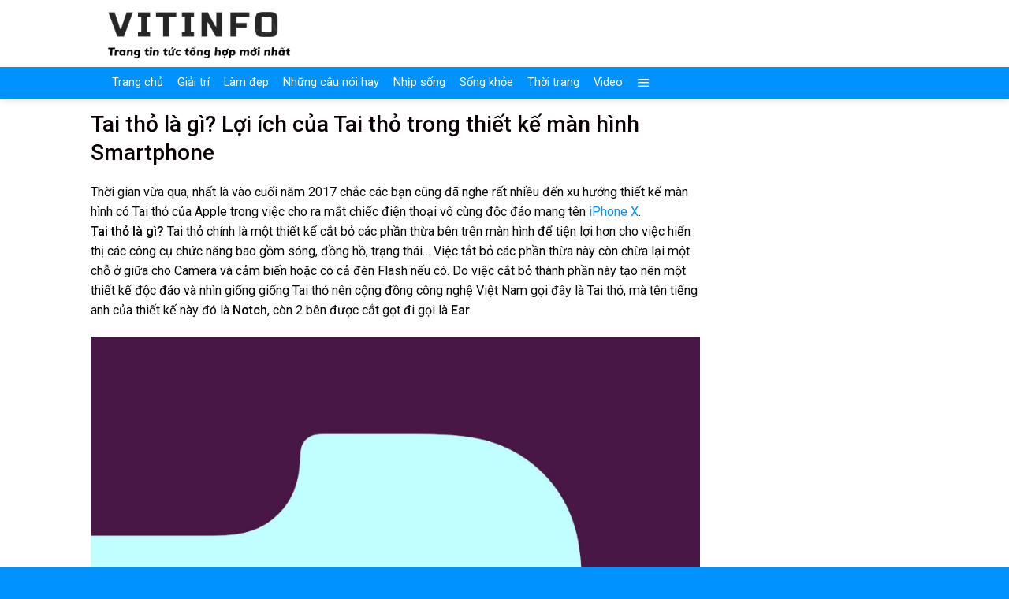

--- FILE ---
content_type: text/html; charset=UTF-8
request_url: https://vitinfo.com.vn/tai-tho-la-gi-loi-ich-cua-tai-tho-trong-thiet-ke-mang-hinh-smartphone.html
body_size: 20939
content:
<!DOCTYPE html>
<!--[if IE 9 ]> <html lang="vi" class="ie9 loading-site no-js"> <![endif]-->
<!--[if IE 8 ]> <html lang="vi" class="ie8 loading-site no-js"> <![endif]-->
<!--[if (gte IE 9)|!(IE)]><!--><html lang="vi" class="loading-site no-js"> <!--<![endif]-->
<head>
	<meta charset="UTF-8" />
	<meta name="viewport" content="width=device-width, initial-scale=1.0, maximum-scale=1.0, user-scalable=no" />

	<link rel="profile" href="https://gmpg.org/xfn/11" />
	<link rel="pingback" href="https://vitinfo.com.vn/xmlrpc.php" />

	<script>(function(html){html.className = html.className.replace(/\bno-js\b/,'js')})(document.documentElement);</script>
<title>Tai thỏ là gì? Lợi ích của Tai thỏ trong thiết kế màn hình Smartphone &#8211; vitinfo</title>
<meta name='robots' content='max-image-preview:large' />
	<style>img:is([sizes="auto" i], [sizes^="auto," i]) { contain-intrinsic-size: 3000px 1500px }</style>
	<link rel="alternate" type="application/rss+xml" title="Dòng thông tin vitinfo &raquo;" href="https://vitinfo.com.vn/feed" />
<link rel="alternate" type="application/rss+xml" title="vitinfo &raquo; Dòng bình luận" href="https://vitinfo.com.vn/comments/feed" />
<link rel="alternate" type="application/rss+xml" title="vitinfo &raquo; Tai thỏ là gì? Lợi ích của Tai thỏ trong thiết kế màn hình Smartphone Dòng bình luận" href="https://vitinfo.com.vn/tai-tho-la-gi-loi-ich-cua-tai-tho-trong-thiet-ke-mang-hinh-smartphone.html/feed" />
<script type="text/javascript">
/* <![CDATA[ */
window._wpemojiSettings = {"baseUrl":"https:\/\/s.w.org\/images\/core\/emoji\/15.0.3\/72x72\/","ext":".png","svgUrl":"https:\/\/s.w.org\/images\/core\/emoji\/15.0.3\/svg\/","svgExt":".svg","source":{"concatemoji":"https:\/\/vitinfo.com.vn\/wp-includes\/js\/wp-emoji-release.min.js?ver=6.7.4"}};
/*! This file is auto-generated */
!function(i,n){var o,s,e;function c(e){try{var t={supportTests:e,timestamp:(new Date).valueOf()};sessionStorage.setItem(o,JSON.stringify(t))}catch(e){}}function p(e,t,n){e.clearRect(0,0,e.canvas.width,e.canvas.height),e.fillText(t,0,0);var t=new Uint32Array(e.getImageData(0,0,e.canvas.width,e.canvas.height).data),r=(e.clearRect(0,0,e.canvas.width,e.canvas.height),e.fillText(n,0,0),new Uint32Array(e.getImageData(0,0,e.canvas.width,e.canvas.height).data));return t.every(function(e,t){return e===r[t]})}function u(e,t,n){switch(t){case"flag":return n(e,"\ud83c\udff3\ufe0f\u200d\u26a7\ufe0f","\ud83c\udff3\ufe0f\u200b\u26a7\ufe0f")?!1:!n(e,"\ud83c\uddfa\ud83c\uddf3","\ud83c\uddfa\u200b\ud83c\uddf3")&&!n(e,"\ud83c\udff4\udb40\udc67\udb40\udc62\udb40\udc65\udb40\udc6e\udb40\udc67\udb40\udc7f","\ud83c\udff4\u200b\udb40\udc67\u200b\udb40\udc62\u200b\udb40\udc65\u200b\udb40\udc6e\u200b\udb40\udc67\u200b\udb40\udc7f");case"emoji":return!n(e,"\ud83d\udc26\u200d\u2b1b","\ud83d\udc26\u200b\u2b1b")}return!1}function f(e,t,n){var r="undefined"!=typeof WorkerGlobalScope&&self instanceof WorkerGlobalScope?new OffscreenCanvas(300,150):i.createElement("canvas"),a=r.getContext("2d",{willReadFrequently:!0}),o=(a.textBaseline="top",a.font="600 32px Arial",{});return e.forEach(function(e){o[e]=t(a,e,n)}),o}function t(e){var t=i.createElement("script");t.src=e,t.defer=!0,i.head.appendChild(t)}"undefined"!=typeof Promise&&(o="wpEmojiSettingsSupports",s=["flag","emoji"],n.supports={everything:!0,everythingExceptFlag:!0},e=new Promise(function(e){i.addEventListener("DOMContentLoaded",e,{once:!0})}),new Promise(function(t){var n=function(){try{var e=JSON.parse(sessionStorage.getItem(o));if("object"==typeof e&&"number"==typeof e.timestamp&&(new Date).valueOf()<e.timestamp+604800&&"object"==typeof e.supportTests)return e.supportTests}catch(e){}return null}();if(!n){if("undefined"!=typeof Worker&&"undefined"!=typeof OffscreenCanvas&&"undefined"!=typeof URL&&URL.createObjectURL&&"undefined"!=typeof Blob)try{var e="postMessage("+f.toString()+"("+[JSON.stringify(s),u.toString(),p.toString()].join(",")+"));",r=new Blob([e],{type:"text/javascript"}),a=new Worker(URL.createObjectURL(r),{name:"wpTestEmojiSupports"});return void(a.onmessage=function(e){c(n=e.data),a.terminate(),t(n)})}catch(e){}c(n=f(s,u,p))}t(n)}).then(function(e){for(var t in e)n.supports[t]=e[t],n.supports.everything=n.supports.everything&&n.supports[t],"flag"!==t&&(n.supports.everythingExceptFlag=n.supports.everythingExceptFlag&&n.supports[t]);n.supports.everythingExceptFlag=n.supports.everythingExceptFlag&&!n.supports.flag,n.DOMReady=!1,n.readyCallback=function(){n.DOMReady=!0}}).then(function(){return e}).then(function(){var e;n.supports.everything||(n.readyCallback(),(e=n.source||{}).concatemoji?t(e.concatemoji):e.wpemoji&&e.twemoji&&(t(e.twemoji),t(e.wpemoji)))}))}((window,document),window._wpemojiSettings);
/* ]]> */
</script>
<style id='wp-emoji-styles-inline-css' type='text/css'>

	img.wp-smiley, img.emoji {
		display: inline !important;
		border: none !important;
		box-shadow: none !important;
		height: 1em !important;
		width: 1em !important;
		margin: 0 0.07em !important;
		vertical-align: -0.1em !important;
		background: none !important;
		padding: 0 !important;
	}
</style>
<link rel='stylesheet' id='wp-block-library-css' href='https://vitinfo.com.vn/wp-includes/css/dist/block-library/style.min.css?ver=6.7.4' type='text/css' media='all' />
<style id='classic-theme-styles-inline-css' type='text/css'>
/*! This file is auto-generated */
.wp-block-button__link{color:#fff;background-color:#32373c;border-radius:9999px;box-shadow:none;text-decoration:none;padding:calc(.667em + 2px) calc(1.333em + 2px);font-size:1.125em}.wp-block-file__button{background:#32373c;color:#fff;text-decoration:none}
</style>
<style id='global-styles-inline-css' type='text/css'>
:root{--wp--preset--aspect-ratio--square: 1;--wp--preset--aspect-ratio--4-3: 4/3;--wp--preset--aspect-ratio--3-4: 3/4;--wp--preset--aspect-ratio--3-2: 3/2;--wp--preset--aspect-ratio--2-3: 2/3;--wp--preset--aspect-ratio--16-9: 16/9;--wp--preset--aspect-ratio--9-16: 9/16;--wp--preset--color--black: #000000;--wp--preset--color--cyan-bluish-gray: #abb8c3;--wp--preset--color--white: #ffffff;--wp--preset--color--pale-pink: #f78da7;--wp--preset--color--vivid-red: #cf2e2e;--wp--preset--color--luminous-vivid-orange: #ff6900;--wp--preset--color--luminous-vivid-amber: #fcb900;--wp--preset--color--light-green-cyan: #7bdcb5;--wp--preset--color--vivid-green-cyan: #00d084;--wp--preset--color--pale-cyan-blue: #8ed1fc;--wp--preset--color--vivid-cyan-blue: #0693e3;--wp--preset--color--vivid-purple: #9b51e0;--wp--preset--gradient--vivid-cyan-blue-to-vivid-purple: linear-gradient(135deg,rgba(6,147,227,1) 0%,rgb(155,81,224) 100%);--wp--preset--gradient--light-green-cyan-to-vivid-green-cyan: linear-gradient(135deg,rgb(122,220,180) 0%,rgb(0,208,130) 100%);--wp--preset--gradient--luminous-vivid-amber-to-luminous-vivid-orange: linear-gradient(135deg,rgba(252,185,0,1) 0%,rgba(255,105,0,1) 100%);--wp--preset--gradient--luminous-vivid-orange-to-vivid-red: linear-gradient(135deg,rgba(255,105,0,1) 0%,rgb(207,46,46) 100%);--wp--preset--gradient--very-light-gray-to-cyan-bluish-gray: linear-gradient(135deg,rgb(238,238,238) 0%,rgb(169,184,195) 100%);--wp--preset--gradient--cool-to-warm-spectrum: linear-gradient(135deg,rgb(74,234,220) 0%,rgb(151,120,209) 20%,rgb(207,42,186) 40%,rgb(238,44,130) 60%,rgb(251,105,98) 80%,rgb(254,248,76) 100%);--wp--preset--gradient--blush-light-purple: linear-gradient(135deg,rgb(255,206,236) 0%,rgb(152,150,240) 100%);--wp--preset--gradient--blush-bordeaux: linear-gradient(135deg,rgb(254,205,165) 0%,rgb(254,45,45) 50%,rgb(107,0,62) 100%);--wp--preset--gradient--luminous-dusk: linear-gradient(135deg,rgb(255,203,112) 0%,rgb(199,81,192) 50%,rgb(65,88,208) 100%);--wp--preset--gradient--pale-ocean: linear-gradient(135deg,rgb(255,245,203) 0%,rgb(182,227,212) 50%,rgb(51,167,181) 100%);--wp--preset--gradient--electric-grass: linear-gradient(135deg,rgb(202,248,128) 0%,rgb(113,206,126) 100%);--wp--preset--gradient--midnight: linear-gradient(135deg,rgb(2,3,129) 0%,rgb(40,116,252) 100%);--wp--preset--font-size--small: 13px;--wp--preset--font-size--medium: 20px;--wp--preset--font-size--large: 36px;--wp--preset--font-size--x-large: 42px;--wp--preset--spacing--20: 0.44rem;--wp--preset--spacing--30: 0.67rem;--wp--preset--spacing--40: 1rem;--wp--preset--spacing--50: 1.5rem;--wp--preset--spacing--60: 2.25rem;--wp--preset--spacing--70: 3.38rem;--wp--preset--spacing--80: 5.06rem;--wp--preset--shadow--natural: 6px 6px 9px rgba(0, 0, 0, 0.2);--wp--preset--shadow--deep: 12px 12px 50px rgba(0, 0, 0, 0.4);--wp--preset--shadow--sharp: 6px 6px 0px rgba(0, 0, 0, 0.2);--wp--preset--shadow--outlined: 6px 6px 0px -3px rgba(255, 255, 255, 1), 6px 6px rgba(0, 0, 0, 1);--wp--preset--shadow--crisp: 6px 6px 0px rgba(0, 0, 0, 1);}:where(.is-layout-flex){gap: 0.5em;}:where(.is-layout-grid){gap: 0.5em;}body .is-layout-flex{display: flex;}.is-layout-flex{flex-wrap: wrap;align-items: center;}.is-layout-flex > :is(*, div){margin: 0;}body .is-layout-grid{display: grid;}.is-layout-grid > :is(*, div){margin: 0;}:where(.wp-block-columns.is-layout-flex){gap: 2em;}:where(.wp-block-columns.is-layout-grid){gap: 2em;}:where(.wp-block-post-template.is-layout-flex){gap: 1.25em;}:where(.wp-block-post-template.is-layout-grid){gap: 1.25em;}.has-black-color{color: var(--wp--preset--color--black) !important;}.has-cyan-bluish-gray-color{color: var(--wp--preset--color--cyan-bluish-gray) !important;}.has-white-color{color: var(--wp--preset--color--white) !important;}.has-pale-pink-color{color: var(--wp--preset--color--pale-pink) !important;}.has-vivid-red-color{color: var(--wp--preset--color--vivid-red) !important;}.has-luminous-vivid-orange-color{color: var(--wp--preset--color--luminous-vivid-orange) !important;}.has-luminous-vivid-amber-color{color: var(--wp--preset--color--luminous-vivid-amber) !important;}.has-light-green-cyan-color{color: var(--wp--preset--color--light-green-cyan) !important;}.has-vivid-green-cyan-color{color: var(--wp--preset--color--vivid-green-cyan) !important;}.has-pale-cyan-blue-color{color: var(--wp--preset--color--pale-cyan-blue) !important;}.has-vivid-cyan-blue-color{color: var(--wp--preset--color--vivid-cyan-blue) !important;}.has-vivid-purple-color{color: var(--wp--preset--color--vivid-purple) !important;}.has-black-background-color{background-color: var(--wp--preset--color--black) !important;}.has-cyan-bluish-gray-background-color{background-color: var(--wp--preset--color--cyan-bluish-gray) !important;}.has-white-background-color{background-color: var(--wp--preset--color--white) !important;}.has-pale-pink-background-color{background-color: var(--wp--preset--color--pale-pink) !important;}.has-vivid-red-background-color{background-color: var(--wp--preset--color--vivid-red) !important;}.has-luminous-vivid-orange-background-color{background-color: var(--wp--preset--color--luminous-vivid-orange) !important;}.has-luminous-vivid-amber-background-color{background-color: var(--wp--preset--color--luminous-vivid-amber) !important;}.has-light-green-cyan-background-color{background-color: var(--wp--preset--color--light-green-cyan) !important;}.has-vivid-green-cyan-background-color{background-color: var(--wp--preset--color--vivid-green-cyan) !important;}.has-pale-cyan-blue-background-color{background-color: var(--wp--preset--color--pale-cyan-blue) !important;}.has-vivid-cyan-blue-background-color{background-color: var(--wp--preset--color--vivid-cyan-blue) !important;}.has-vivid-purple-background-color{background-color: var(--wp--preset--color--vivid-purple) !important;}.has-black-border-color{border-color: var(--wp--preset--color--black) !important;}.has-cyan-bluish-gray-border-color{border-color: var(--wp--preset--color--cyan-bluish-gray) !important;}.has-white-border-color{border-color: var(--wp--preset--color--white) !important;}.has-pale-pink-border-color{border-color: var(--wp--preset--color--pale-pink) !important;}.has-vivid-red-border-color{border-color: var(--wp--preset--color--vivid-red) !important;}.has-luminous-vivid-orange-border-color{border-color: var(--wp--preset--color--luminous-vivid-orange) !important;}.has-luminous-vivid-amber-border-color{border-color: var(--wp--preset--color--luminous-vivid-amber) !important;}.has-light-green-cyan-border-color{border-color: var(--wp--preset--color--light-green-cyan) !important;}.has-vivid-green-cyan-border-color{border-color: var(--wp--preset--color--vivid-green-cyan) !important;}.has-pale-cyan-blue-border-color{border-color: var(--wp--preset--color--pale-cyan-blue) !important;}.has-vivid-cyan-blue-border-color{border-color: var(--wp--preset--color--vivid-cyan-blue) !important;}.has-vivid-purple-border-color{border-color: var(--wp--preset--color--vivid-purple) !important;}.has-vivid-cyan-blue-to-vivid-purple-gradient-background{background: var(--wp--preset--gradient--vivid-cyan-blue-to-vivid-purple) !important;}.has-light-green-cyan-to-vivid-green-cyan-gradient-background{background: var(--wp--preset--gradient--light-green-cyan-to-vivid-green-cyan) !important;}.has-luminous-vivid-amber-to-luminous-vivid-orange-gradient-background{background: var(--wp--preset--gradient--luminous-vivid-amber-to-luminous-vivid-orange) !important;}.has-luminous-vivid-orange-to-vivid-red-gradient-background{background: var(--wp--preset--gradient--luminous-vivid-orange-to-vivid-red) !important;}.has-very-light-gray-to-cyan-bluish-gray-gradient-background{background: var(--wp--preset--gradient--very-light-gray-to-cyan-bluish-gray) !important;}.has-cool-to-warm-spectrum-gradient-background{background: var(--wp--preset--gradient--cool-to-warm-spectrum) !important;}.has-blush-light-purple-gradient-background{background: var(--wp--preset--gradient--blush-light-purple) !important;}.has-blush-bordeaux-gradient-background{background: var(--wp--preset--gradient--blush-bordeaux) !important;}.has-luminous-dusk-gradient-background{background: var(--wp--preset--gradient--luminous-dusk) !important;}.has-pale-ocean-gradient-background{background: var(--wp--preset--gradient--pale-ocean) !important;}.has-electric-grass-gradient-background{background: var(--wp--preset--gradient--electric-grass) !important;}.has-midnight-gradient-background{background: var(--wp--preset--gradient--midnight) !important;}.has-small-font-size{font-size: var(--wp--preset--font-size--small) !important;}.has-medium-font-size{font-size: var(--wp--preset--font-size--medium) !important;}.has-large-font-size{font-size: var(--wp--preset--font-size--large) !important;}.has-x-large-font-size{font-size: var(--wp--preset--font-size--x-large) !important;}
:where(.wp-block-post-template.is-layout-flex){gap: 1.25em;}:where(.wp-block-post-template.is-layout-grid){gap: 1.25em;}
:where(.wp-block-columns.is-layout-flex){gap: 2em;}:where(.wp-block-columns.is-layout-grid){gap: 2em;}
:root :where(.wp-block-pullquote){font-size: 1.5em;line-height: 1.6;}
</style>
<link rel='stylesheet' id='related-posts-by-taxonomy-css' href='https://vitinfo.com.vn/wp-content/plugins/related-posts-by-taxonomy/includes/assets/css/styles.css?ver=6.7.4' type='text/css' media='all' />
<link rel='stylesheet' id='flatsome-main-css' href='https://vitinfo.com.vn/wp-content/themes/flatsome/assets/css/flatsome.css?ver=3.6.2' type='text/css' media='all' />
<link rel='stylesheet' id='flatsome-style-css' href='https://vitinfo.com.vn/wp-content/themes/tin-tuc/style.css?ver=3.6.2' type='text/css' media='all' />
<script type="text/javascript" src="https://vitinfo.com.vn/wp-includes/js/jquery/jquery.min.js?ver=3.7.1" id="jquery-core-js"></script>
<script type="text/javascript" src="https://vitinfo.com.vn/wp-includes/js/jquery/jquery-migrate.min.js?ver=3.4.1" id="jquery-migrate-js"></script>
<link rel="https://api.w.org/" href="https://vitinfo.com.vn/wp-json/" /><link rel="alternate" title="JSON" type="application/json" href="https://vitinfo.com.vn/wp-json/wp/v2/posts/16146" /><link rel="EditURI" type="application/rsd+xml" title="RSD" href="https://vitinfo.com.vn/xmlrpc.php?rsd" />
<meta name="generator" content="WordPress 6.7.4" />
<link rel="canonical" href="https://vitinfo.com.vn/tai-tho-la-gi-loi-ich-cua-tai-tho-trong-thiet-ke-mang-hinh-smartphone.html" />
<link rel='shortlink' href='https://vitinfo.com.vn/?p=16146' />
<link rel="alternate" title="oNhúng (JSON)" type="application/json+oembed" href="https://vitinfo.com.vn/wp-json/oembed/1.0/embed?url=https%3A%2F%2Fvitinfo.com.vn%2Ftai-tho-la-gi-loi-ich-cua-tai-tho-trong-thiet-ke-mang-hinh-smartphone.html" />
<link rel="alternate" title="oNhúng (XML)" type="text/xml+oembed" href="https://vitinfo.com.vn/wp-json/oembed/1.0/embed?url=https%3A%2F%2Fvitinfo.com.vn%2Ftai-tho-la-gi-loi-ich-cua-tai-tho-trong-thiet-ke-mang-hinh-smartphone.html&#038;format=xml" />
<!-- Global site tag (gtag.js) - Google Analytics -->
<script async src="https://www.googletagmanager.com/gtag/js?id=UA-185021852-1"></script>
<script>
  window.dataLayer = window.dataLayer || [];
  function gtag(){dataLayer.push(arguments);}
  gtag('js', new Date());

  gtag('config', 'UA-185021852-1');
</script>
<style>.bg{opacity: 0; transition: opacity 1s; -webkit-transition: opacity 1s;} .bg-loaded{opacity: 1;}</style><!--[if IE]><link rel="stylesheet" type="text/css" href="https://vitinfo.com.vn/wp-content/themes/flatsome/assets/css/ie-fallback.css"><script src="//cdnjs.cloudflare.com/ajax/libs/html5shiv/3.6.1/html5shiv.js"></script><script>var head = document.getElementsByTagName('head')[0],style = document.createElement('style');style.type = 'text/css';style.styleSheet.cssText = ':before,:after{content:none !important';head.appendChild(style);setTimeout(function(){head.removeChild(style);}, 0);</script><script src="https://vitinfo.com.vn/wp-content/themes/flatsome/assets/libs/ie-flexibility.js"></script><![endif]-->    <script type="text/javascript">
    WebFontConfig = {
      google: { families: [ "Roboto:regular,500","Roboto:regular,regular","Roboto:regular,regular","Dancing+Script:regular,400", ] }
    };
    (function() {
      var wf = document.createElement('script');
      wf.src = 'https://ajax.googleapis.com/ajax/libs/webfont/1/webfont.js';
      wf.type = 'text/javascript';
      wf.async = 'true';
      var s = document.getElementsByTagName('script')[0];
      s.parentNode.insertBefore(wf, s);
    })(); </script>
  <link rel="icon" href="https://vitinfo.com.vn/wp-content/uploads/2024/12/logo-vitinfo-150x90.png" sizes="32x32" />
<link rel="icon" href="https://vitinfo.com.vn/wp-content/uploads/2024/12/logo-vitinfo.png" sizes="192x192" />
<link rel="apple-touch-icon" href="https://vitinfo.com.vn/wp-content/uploads/2024/12/logo-vitinfo.png" />
<meta name="msapplication-TileImage" content="https://vitinfo.com.vn/wp-content/uploads/2024/12/logo-vitinfo.png" />
<style id="custom-css" type="text/css">:root {--primary-color: #0092FF;}/* Site Width */.header-main{height: 85px}#logo img{max-height: 85px}#logo{width:276px;}#logo a{max-width:300pxpx;}.header-bottom{min-height: 39px}.header-top{min-height: 20px}.has-transparent + .page-title:first-of-type,.has-transparent + #main > .page-title,.has-transparent + #main > div > .page-title,.has-transparent + #main .page-header-wrapper:first-of-type .page-title{padding-top: 135px;}.header.show-on-scroll,.stuck .header-main{height:50px!important}.stuck #logo img{max-height: 50px!important}.header-bg-color, .header-wrapper {background-color: #FFFFFF}.header-bottom {background-color: #0092FF}.header-main .nav > li > a{line-height: 16px }.stuck .header-main .nav > li > a{line-height: 50px }.header-bottom-nav > li > a{line-height: 16px }@media (max-width: 549px) {.header-main{height: 70px}#logo img{max-height: 70px}}.main-menu-overlay{background-color: #0A0002}.header-top{background-color:#F8F7F7!important;}/* Color */.accordion-title.active, .has-icon-bg .icon .icon-inner,.logo a, .primary.is-underline, .primary.is-link, .badge-outline .badge-inner, .nav-outline > li.active> a,.nav-outline >li.active > a, .cart-icon strong,[data-color='primary'], .is-outline.primary{color: #0092FF;}/* Color !important */[data-text-color="primary"]{color: #0092FF!important;}/* Background */.scroll-to-bullets a,.featured-title, .label-new.menu-item > a:after, .nav-pagination > li > .current,.nav-pagination > li > span:hover,.nav-pagination > li > a:hover,.has-hover:hover .badge-outline .badge-inner,button[type="submit"], .button.wc-forward:not(.checkout):not(.checkout-button), .button.submit-button, .button.primary:not(.is-outline),.featured-table .title,.is-outline:hover, .has-icon:hover .icon-label,.nav-dropdown-bold .nav-column li > a:hover, .nav-dropdown.nav-dropdown-bold > li > a:hover, .nav-dropdown-bold.dark .nav-column li > a:hover, .nav-dropdown.nav-dropdown-bold.dark > li > a:hover, .is-outline:hover, .tagcloud a:hover,.grid-tools a, input[type='submit']:not(.is-form), .box-badge:hover .box-text, input.button.alt,.nav-box > li > a:hover,.nav-box > li.active > a,.nav-pills > li.active > a ,.current-dropdown .cart-icon strong, .cart-icon:hover strong, .nav-line-bottom > li > a:before, .nav-line-grow > li > a:before, .nav-line > li > a:before,.banner, .header-top, .slider-nav-circle .flickity-prev-next-button:hover svg, .slider-nav-circle .flickity-prev-next-button:hover .arrow, .primary.is-outline:hover, .button.primary:not(.is-outline), input[type='submit'].primary, input[type='submit'].primary, input[type='reset'].button, input[type='button'].primary, .badge-inner{background-color: #0092FF;}/* Border */.nav-vertical.nav-tabs > li.active > a,.scroll-to-bullets a.active,.nav-pagination > li > .current,.nav-pagination > li > span:hover,.nav-pagination > li > a:hover,.has-hover:hover .badge-outline .badge-inner,.accordion-title.active,.featured-table,.is-outline:hover, .tagcloud a:hover,blockquote, .has-border, .cart-icon strong:after,.cart-icon strong,.blockUI:before, .processing:before,.loading-spin, .slider-nav-circle .flickity-prev-next-button:hover svg, .slider-nav-circle .flickity-prev-next-button:hover .arrow, .primary.is-outline:hover{border-color: #0092FF}.nav-tabs > li.active > a{border-top-color: #0092FF}.widget_shopping_cart_content .blockUI.blockOverlay:before { border-left-color: #0092FF }.woocommerce-checkout-review-order .blockUI.blockOverlay:before { border-left-color: #0092FF }/* Fill */.slider .flickity-prev-next-button:hover svg,.slider .flickity-prev-next-button:hover .arrow{fill: #0092FF;}/* Background Color */[data-icon-label]:after, .secondary.is-underline:hover,.secondary.is-outline:hover,.icon-label,.button.secondary:not(.is-outline),.button.alt:not(.is-outline), .badge-inner.on-sale, .button.checkout, .single_add_to_cart_button{ background-color:#007FDE; }/* Color */.secondary.is-underline,.secondary.is-link, .secondary.is-outline,.stars a.active, .star-rating:before, .woocommerce-page .star-rating:before,.star-rating span:before, .color-secondary{color: #007FDE}/* Color !important */[data-text-color="secondary"]{color: #007FDE!important;}/* Border */.secondary.is-outline:hover{border-color:#007FDE}.success.is-underline:hover,.success.is-outline:hover,.success{background-color: #579B14}.success-color, .success.is-link, .success.is-outline{color: #579B14;}.success-border{border-color: #579B14!important;}body{font-size: 101%;}body{font-family:"Roboto", sans-serif}body{font-weight: 0}body{color: #0A0A0A}.nav > li > a {font-family:"Roboto", sans-serif;}.nav > li > a {font-weight: 0;}h1,h2,h3,h4,h5,h6,.heading-font, .off-canvas-center .nav-sidebar.nav-vertical > li > a{font-family: "Roboto", sans-serif;}h1,h2,h3,h4,h5,h6,.heading-font,.banner h1,.banner h2{font-weight: 500;}h1,h2,h3,h4,h5,h6,.heading-font{color: #0A0103;}.alt-font{font-family: "Dancing Script", sans-serif;}.alt-font{font-weight: 400!important;}.header:not(.transparent) .header-bottom-nav.nav > li > a{color: #FFFFFF;}.header:not(.transparent) .header-bottom-nav.nav > li > a:hover,.header:not(.transparent) .header-bottom-nav.nav > li.active > a,.header:not(.transparent) .header-bottom-nav.nav > li.current > a,.header:not(.transparent) .header-bottom-nav.nav > li > a.active,.header:not(.transparent) .header-bottom-nav.nav > li > a.current{color: #FFFFFF;}.header-bottom-nav.nav-line-bottom > li > a:before,.header-bottom-nav.nav-line-grow > li > a:before,.header-bottom-nav.nav-line > li > a:before,.header-bottom-nav.nav-box > li > a:hover,.header-bottom-nav.nav-box > li.active > a,.header-bottom-nav.nav-pills > li > a:hover,.header-bottom-nav.nav-pills > li.active > a{color:#FFF!important;background-color: #FFFFFF;}a{color: #0A0606;}a:hover{color: #0A0103;}.tagcloud a:hover{border-color: #0A0103;background-color: #0A0103;}.widget a{color: #0A0A0A;}.widget a:hover{color: #1E73BE;}.widget .tagcloud a:hover{border-color: #1E73BE; background-color: #1E73BE;}.is-divider{background-color: #F2F2F2;}.absolute-footer, html{background-color: #0092FF}.label-new.menu-item > a:after{content:"New";}.label-hot.menu-item > a:after{content:"Hot";}.label-sale.menu-item > a:after{content:"Sale";}.label-popular.menu-item > a:after{content:"Popular";}</style>		<style type="text/css" id="wp-custom-css">
			/*
Bạn có thể thêm CSS ở đây.

Nhấp chuột vào biểu tượng trợ giúp phía trên để tìm hiểu thêm.
*/
#top-bar ul li a{font-family: "roboto",sans-serif;
    font-weight:normal;
    font-size: 12px;
    text-transform: uppercase;}
#wide-nav .nav>li{ height: 40px; line-height: 20px}
.nav-spacing-medium>li{margin:0}
#wide-nav .nav>li:hover{background: #0086ea; height: 40px}
.header-bottom-nav > li > a{line-height: 20px}
.nav>li.active{ height: 40px}
.nav>li>a>i.icon-menu{    font-size: 17px;}
#wide-nav .nav>li a {
padding-left:9px; padding-right: 9px;
}


.big-block .box-text h5{color: black;font-weight:500; letter-spacing: 0 }
.ad1{margin:0}
.big-block .box-text p{padding-top: 10px; font-size: 13px}

.big-block .box box-overlay dark box-text-bottom box-blog-post has-hover .box-overlay .box-text{position: relative;    padding-left:0em;
    padding-right: 0em;}
.box-blog-post .is-divider{display:none}
.big-block .text-left{padding: 7px 0px 7px;
    border-top: 1px dotted #eaeaea;}
.big-block .small-columns-1>.col{    padding-top: 0;
    padding-bottom: 0;}
.row-small>.col{padding: 0 10px 10px;}
.section-2 .box-text p{font-size: 13px; padding-top: 10px}
.section-2 .box-text h5{font-size: 20px; font-weight: 500}
.section-2 .tag-label{text-transform: none; padding: 6px 10px; letter-spacing: 0; font-weight: normal; padding-top:0}
.section-2 .col{    padding-top: 0;
    padding-left: 12px;
    padding-right: 10px;
    padding-bottom: 10px;}
.slide-post .box-text h5{font-size:17px}
.section-2 .box-vertical .box-text{padding-right:0}
.Catelogies .col{   padding-top: 0;
    padding-left: 11px;
    padding-right: 10px;
    padding-bottom: 10px;}
.Catelogies .box-tex h5{font-size:14px}
.Catelogies .box-vertical .box-text{padding-left: 10px;
    padding-right: 0;}
.Catelogies .box-text{padding-top: 7px; padding-bottom: 7px}
.title-cat h2{ background: #0092ff;
    border-top-right-radius: 5px;
    border-top-left-radius: 5px;
    padding-left: 10px;
    padding-top: 8px;
    padding-bottom: 8px;
    color: white;
    font-size: 17px;
    border-bottom: 1px solid #007fde;
    border-left: 10px solid #007fde;
    font-weight: normal;margin:0}
.Catelogies .box-image{margin-bottom: 8px}
.slide-post .col{padding-top: 0;
    padding-left: 10px;
    padding-right: 10px;
    padding-bottom: 10px;}
.slide-post .box-text{    padding-bottom: 6px;}
.y-kien-ban-doc    {border-radius: 3px;background: white; width: 100%;
    border: 1px solid #c5c5c5;
    padding: 10px;}
.y-kien-ban-doc p{margin-bottom:0}
.article-inner .relative{display:none}
.article-inner .is-divider{display: none}
.article-inner  h1{font-size: 28px}
.article-inner .entry-header-text{padding-bottom: 0px}
.article-inner footer.entry-meta{display:none}
.article-inner .large-3{padding-left: 10px; padding-right: 10px}
.button span{font-weight: normal}
.off-canvas:not(.off-canvas-center) .nav-vertical li>a{color: white;
    font-weight: normal;
    padding-left: 20px;}
.nav-sidebar.nav-vertical>li+li{border-top: 1px solid #0089ff;}
.off-canvas .sidebar-menu{    background: #0092FF;
    padding: 20px 0;}
.off-canvas .nav-vertical>li>a{padding-top: 10px;
    padding-bottom: 10px;}
.off-canvas-right.mfp-ready .mfp-content{background: #0092FF;color:white}
.article-inner .is-xsmall{display:none}
.article-inner .posted-on{display:none}
.article-inner .byline{display:none}
.article-inner .entry-content{padding-top:5px;padding-bottom:0}
.article-inner .navigation-post{display:none}
.footer-wrapper{border-top: 1px solid #e6e6e6;}
widget-title {background: #0092ff;width:100%; letter-spacing: 0;
    border-top-right-radius: 5px;
    border-top-left-radius: 5px;
    padding-left: 10px;
    padding-top: 12px;
    padding-bottom: 8px;
    color: white;
    font-size: 17px;
    border-bottom: 1px solid #007fde;
    border-left: 10px solid #007fde;
    font-weight: normal;
    margin: 0;
}
.widget .is-divider{display:none}
#content .large-3{padding-top: 0;
  
    padding-bottom: 30px;}
.gallery-caption {
    text-align: left;
    display: block;
    font-size: 14px;
    margin-top: 10px;
}

.gallery-item{    padding: 0 15px 10px;}
.article-inner  h2{font-size:19px}
#breabcrumb li{list-style: none;float: left;color:gray; font-size: 14px;    padding-right: 4px; }
#breabcrumb{    width: 100%;
    border-bottom: 1px dotted #ececec;
    display: inline-block;}
#breabcrumb li a{color:#0092FF}
 .col-divided+.col{padding-left:0}
.col-divided{    padding-right: 20px;
    padding-left: 23px;
    border-right: 0px solid #ececec;}
.bai-viet-tag a{    background: #fffafa;
    padding-top: 2px;
    padding-bottom: 2px;
    padding-left: 10px;
    padding-right: 10px;
    border-radius: 3px;
    font-size: 15px;
    border: 1px solid #dedede;}.bai-viet-tag a:hover{    background: #0092ff;    color: white;border:1px solid white; border-radius: 3px}
.bai-viet-tag {color:#0092ff;    margin-top: 20px;}

.meta-date-capnhat:before {
    margin-right: 3px;
    font-weight: 600 !important;
    font-size: 19px !important;
}
.tag-meta-post{font-size: 14px;
    color: gray; margin-bottom: 15px; display: inline-block}
.tag-meta-post a{font-size: 14px;
    color:gray;}
.tag-meta-post a:hover{color:#0092ff}
.tag-meta-post .luot-xem{padding-left: 3px;padding-right: 10px;
}
.tag-meta-post .meta-date-capnhat{padding-left:4px;    padding-right: 6px;}
.danh-muc ul{    margin-bottom: 0;
    display: inline-block;margin-left: 10px;}
.danh-muc ul li{ padding-right:5px;   margin-bottom: 0;
    display: inline-block;}
.social-share{display:inline-block; margin-right: 10px}
.list-news{    width: 100%;
    display: inline-block;margin-bottom: 0;}
.list-news h3{font-size:18px; margin-top: 15px}
.list-news li{width: 23.5%;
    float: left;
    margin-right: 11px;margin-bottom: 0;
    font-size: 12px;list-style: none}
.item-list{margin-top:10px}
.new-img{width: 100%; height: 110px}
.new-img img{height:100%}
.relative-post-title{    font-size: 15px;
    margin-top: 10px;
    font-weight: 500;
    color: #000000;
    margin-bottom: 15px;}


.current-menu-item > a{
background-color:#0086ea;
}

@media only screen and (min-width: 320px) and (max-width: 768px) {
.bai-viet-tag {
    display: inline-block;
    width: 100%;
}
.list-news li {
    display: inline-block;
    width: 100%;
    float: left;
}
.nav>li>a>i.icon-menu{
    background-color: #0092FF;
    padding: 5px;
    color: #fff;
}
}
.page-wrapper{padding-top:15px}
.article-inner a{color:#0092ff}
.article-inner b, strong{font-weight:500}
.relative-post-title a{color: black;}
.relative-post-title a:hover{color:#0092ff}
.badge.post-date{display:none}		</style>
		</head>

<body data-rsssl=1 class="post-template-default single single-post postid-16146 single-format-standard header-shadow lightbox lazy-icons nav-dropdown-has-arrow">

<a class="skip-link screen-reader-text" href="#main">Skip to content</a>

<div id="wrapper">


<header id="header" class="header has-sticky sticky-jump">
   <div class="header-wrapper">
	<div id="masthead" class="header-main hide-for-sticky nav-dark">
      <div class="header-inner flex-row container logo-left medium-logo-center" role="navigation">

          <!-- Logo -->
          <div id="logo" class="flex-col logo">
            <!-- Header logo -->
<a href="https://vitinfo.com.vn/" title="vitinfo - vitinfo" rel="home">
    <img width="276" height="85" src="https://vitinfo.com.vn/wp-content/uploads/2024/12/logo-vitinfo.png" class="header_logo header-logo" alt="vitinfo"/><img  width="276" height="85" src="https://vitinfo.com.vn/wp-content/uploads/2024/12/logo-vitinfo.png" class="header-logo-dark" alt="vitinfo"/></a>
          </div>

          <!-- Mobile Left Elements -->
          <div class="flex-col show-for-medium flex-left">
            <ul class="mobile-nav nav nav-left ">
              <li class="nav-icon has-icon">
  		<a href="#" data-open="#main-menu" data-pos="right" data-bg="main-menu-overlay" data-color="" class="is-small" aria-controls="main-menu" aria-expanded="false">
		
		  <i class="icon-menu" ></i>
		  		</a>
	</li>            </ul>
          </div>

          <!-- Left Elements -->
          <div class="flex-col hide-for-medium flex-left
            flex-grow">
            <ul class="header-nav header-nav-main nav nav-left " >
                          </ul>
          </div>

          <!-- Right Elements -->
          <div class="flex-col hide-for-medium flex-right">
            <ul class="header-nav header-nav-main nav nav-right ">
                          </ul>
          </div>

          <!-- Mobile Right Elements -->
          <div class="flex-col show-for-medium flex-right">
            <ul class="mobile-nav nav nav-right ">
                          </ul>
          </div>

      </div><!-- .header-inner -->
     
      </div><!-- .header-main --><div id="wide-nav" class="header-bottom wide-nav nav-dark hide-for-medium">
    <div class="flex-row container">

                        <div class="flex-col hide-for-medium flex-left">
                <ul class="nav header-nav header-bottom-nav nav-left  nav-size-medium nav-spacing-medium">
                    <li id="menu-item-32" class="menu-item menu-item-type-post_type menu-item-object-page menu-item-home  menu-item-32"><a href="https://vitinfo.com.vn/" class="nav-top-link"><span class="fa fa-home" style="font-size:20px"></span></a></li>
<li id="menu-item-16271" class="menu-item menu-item-type-post_type menu-item-object-page menu-item-home  menu-item-16271"><a href="https://vitinfo.com.vn/" class="nav-top-link">Trang chủ</a></li>
<li id="menu-item-35" class="menu-item menu-item-type-taxonomy menu-item-object-category  menu-item-35"><a href="https://vitinfo.com.vn/category/giai-tri" class="nav-top-link">Giải trí</a></li>
<li id="menu-item-37" class="menu-item menu-item-type-taxonomy menu-item-object-category  menu-item-37"><a href="https://vitinfo.com.vn/category/lam-dep" class="nav-top-link">Làm đẹp</a></li>
<li id="menu-item-16013" class="menu-item menu-item-type-taxonomy menu-item-object-category  menu-item-16013"><a href="https://vitinfo.com.vn/category/blog/nhung-cau-noi-hay" class="nav-top-link">Những câu nói hay</a></li>
<li id="menu-item-39" class="menu-item menu-item-type-taxonomy menu-item-object-category  menu-item-39"><a href="https://vitinfo.com.vn/category/nhip-song" class="nav-top-link">Nhịp sống</a></li>
<li id="menu-item-40" class="menu-item menu-item-type-taxonomy menu-item-object-category  menu-item-40"><a href="https://vitinfo.com.vn/category/song-khoe" class="nav-top-link">Sống khỏe</a></li>
<li id="menu-item-41" class="menu-item menu-item-type-taxonomy menu-item-object-category  menu-item-41"><a href="https://vitinfo.com.vn/category/thoi-trang" class="nav-top-link">Thời trang</a></li>
<li id="menu-item-42" class="menu-item menu-item-type-taxonomy menu-item-object-category  menu-item-42"><a href="https://vitinfo.com.vn/category/video" class="nav-top-link">Video</a></li>
<li class="nav-icon has-icon">
  		<a href="#" data-open="#main-menu" data-pos="right" data-bg="main-menu-overlay" data-color="" class="is-small" aria-controls="main-menu" aria-expanded="false">
		
		  <i class="icon-menu" ></i>
		  		</a>
	</li>                </ul>
            </div><!-- flex-col -->
            
            
                        <div class="flex-col hide-for-medium flex-right flex-grow">
              <ul class="nav header-nav header-bottom-nav nav-right  nav-size-medium nav-spacing-medium">
                                 </ul>
            </div><!-- flex-col -->
            
            
    </div><!-- .flex-row -->
</div><!-- .header-bottom -->

<div class="header-bg-container fill"><div class="header-bg-image fill"></div><div class="header-bg-color fill"></div></div><!-- .header-bg-container -->   </div><!-- header-wrapper-->
</header>


<main id="main" class="">

<div id="content" class="blog-wrapper blog-single page-wrapper">
	

<div class="row row-large ">
	
	<div class="large-9 col">
		


<article id="post-16146" class="post-16146 post type-post status-publish format-standard has-post-thumbnail hentry category-tin-tuc tag-tin-tuc-cong-nghe-trong-nuoc">
	<div class="article-inner ">
		<header class="entry-header">
	<div class="entry-header-text entry-header-text-top text-left">
		<h6 class="entry-category is-xsmall">
	<a href="https://vitinfo.com.vn/category/tin-tuc" rel="category tag">Tin Tức Công Nghệ</a></h6>

<h1 class="entry-title">Tai thỏ là gì? Lợi ích của Tai thỏ trong thiết kế màn hình Smartphone</h1>
<div class="entry-divider is-divider small"></div>

	<div class="entry-meta uppercase is-xsmall">
		<span class="posted-on">Posted on <a href="https://vitinfo.com.vn/tai-tho-la-gi-loi-ich-cua-tai-tho-trong-thiet-ke-mang-hinh-smartphone.html" rel="bookmark"><time class="entry-date published updated" datetime="2018-09-29T08:00:09+07:00">29/09/2018</time></a></span><span class="byline"> by <span class="meta-author vcard"><a class="url fn n" href="https://vitinfo.com.vn/author/admin">admin</a></span></span>	</div><!-- .entry-meta -->
	</div><!-- .entry-header -->

						<div class="entry-image relative">
				<a href="https://vitinfo.com.vn/tai-tho-la-gi-loi-ich-cua-tai-tho-trong-thiet-ke-mang-hinh-smartphone.html">
    <img width="900" height="634" src="https://vitinfo.com.vn/wp-content/themes/flatsome/assets/img/lazy.png" data-src="https://vitinfo.com.vn/wp-content/uploads/2018/09/Thiet-ke-tai-tho.png" class="lazy-load attachment-large size-large wp-post-image" alt="Thiết kế Tai thỏ" decoding="async" fetchpriority="high" srcset="" data-srcset="https://vitinfo.com.vn/wp-content/uploads/2018/09/Thiet-ke-tai-tho.png 900w, https://vitinfo.com.vn/wp-content/uploads/2018/09/Thiet-ke-tai-tho-300x211.png 300w, https://vitinfo.com.vn/wp-content/uploads/2018/09/Thiet-ke-tai-tho-768x541.png 768w" sizes="(max-width: 900px) 100vw, 900px" /></a>
				<div class="badge absolute top post-date badge-square">
	<div class="badge-inner">
		<span class="post-date-day">29</span><br>
		<span class="post-date-month is-small">Th9</span>
	</div>
</div>			</div><!-- .entry-image -->
			</header><!-- post-header -->
		<div class="entry-content single-page">

	<p>Thời gian vừa qua, nhất là vào cuối năm 2017 chắc các bạn cũng đã nghe rất nhiều đến xu hướng thiết kế màn hình có Tai thỏ của Apple trong việc cho ra mắt chiếc điện thoại vô cùng độc đáo mang tên <a href="https://VITINFO.com.vn/reviews/iphone-x/">iPhone X</a>.<br />
<strong>Tai thỏ là gì?</strong> Tai thỏ chính là một thiết kế cắt bỏ các phần thừa bên trên màn hình để tiện lợi hơn cho việc hiển thị các công cụ chức năng bao gồm sóng, đồng hồ, trạng thái&#8230; Việc tắt bỏ các phần thừa này còn chừa lại một chỗ ở giữa cho Camera và cảm biến hoặc có cả đèn Flash nếu có. Do việc cắt bỏ thành phần này tạo nên một thiết kế độc đáo và nhìn giống giống Tai thỏ nên cộng đồng công nghệ Việt Nam gọi đây là Tai thỏ, mà tên tiếng anh của thiết kế này đó là<strong> Notch</strong>, còn 2 bên được cắt gọt đi gọi là <strong>Ear</strong>.<br />
<figure id="attachment_819" aria-describedby="caption-attachment-819" style="width: 900px" class="wp-caption aligncenter"><img decoding="async" class="lazy-load size-full wp-image-819" src="https://vitinfo.com.vn/wp-content/themes/flatsome/assets/img/lazy.png" data-src="https://VITINFO.com.vn/wp-content/uploads/2018/09/Thiet-ke-tai-tho.png" alt="Thiết kế Tai thỏ" width="900" height="634" srcset="" data-srcset="https://vitinfo.com.vn/wp-content/uploads/2018/09/Thiet-ke-tai-tho.png 900w, https://vitinfo.com.vn/wp-content/uploads/2018/09/Thiet-ke-tai-tho-300x211.png 300w, https://vitinfo.com.vn/wp-content/uploads/2018/09/Thiet-ke-tai-tho-768x541.png 768w" sizes="(max-width: 900px) 100vw, 900px" /><figcaption id="caption-attachment-819" class="wp-caption-text">Thiết kế Tai thỏ</figcaption></figure>
Ở những buổi đầu ra mắt, Apple đã tạo một làn sóng phản đối khá mạnh mẻ, nhưng sau thời gian sử dụng người ta mới nhận thấy rằng có <strong>Tai thỏ</strong> là điều cần thiết. Một phần là vì nó chiếm diện tích khá lớn đối với màn hình trước đây, dù vậy, iPhone X gặp trở ngại khá nhiều đối với việc chơi Game, cụ thể là màn hình không tối đa hóa khi chơi Game nằm ngang, cuối năm 2018 vừa qua thì Apple đã khắc phục tình trạng đó với <a href="https://VITINFO.com.vn/reviews/iphone-xs-xs-max-va-xr/">iPhone XS</a>, họ đã cố gắn làm một phiên bản hoàn thiện hơn rất nhiều so với iPhone X trước đó đồng thời ngưng bán sản phẩm iPhone X.<br />
Quay lại Tai thỏ, chúng ta có thể dễ dàng nhận thấy khi điện thoại có<strong> Tai thỏ</strong> sẽ trở nên đáng yêu, dễ thương hơn rất nhiều, cảm giác khi sử dụng nó cho một trải nhiệm vô cùng thú vị. Nếu theo dưới góc độ kinh doanh mà nói, dường như không có tai thỏ hoặc không có màn hình cong thì sẽ không thể bán được hàng, có thể thấy rất rõ Apple đang dẫn dắt cuộc chơi một cách thông minh mà không mất nhiều công sức. Một số nghiên cứu trên các trang báo công nghệ nước ngoài cho thấy, Notch hay còn gọi là Tai thỏ đã có từ trước đó rất lâu, nhưng vì không thể thực tế hóa thiết kế này nên mãi đến cuối năm 2017 Apple đã trình làng điện thoại iPhone X được tích hợp Tai thỏ.<br />
Cho đến thời điểm hiện tại, đã có khá nhiều hãng sử dụng thiết kế tai thỏ làm chủ đạo, nhiều bạn đã có ý kiến cho rằng là bắt trước, thực thế vẫn đúng, thế nhưng không phải chỉ vậy. <strong>Tai thỏ</strong> đang dần là xu hướng, các hãng điện thoại như Oppo hay Xiaomi sử dụng thiết kế này không phải mất phí như khi sử dụng màn hình cong của Samsung. Hơn nữa thiết kế Tai thỏ đã trở nên tối giản hơn khi Oppo ra mắt dòng điện thoại Oppo F9, Tai thỏ đáng lẻ ra dành cho cảm biến và Camera thì nay chỉ còn lại Camera mà thôi.<br />
<figure id="attachment_813" aria-describedby="caption-attachment-813" style="width: 954px" class="wp-caption aligncenter"><img decoding="async" class="lazy-load size-full wp-image-813" src="https://vitinfo.com.vn/wp-content/themes/flatsome/assets/img/lazy.png" data-src="https://VITINFO.com.vn/wp-content/uploads/2018/09/Thiet-ke-tai-tho-1.png" alt="Thiết kế Tai thỏ - Ảnh 1" width="954" height="619" srcset="" data-srcset="https://vitinfo.com.vn/wp-content/uploads/2018/09/Thiet-ke-tai-tho-1.png 954w, https://vitinfo.com.vn/wp-content/uploads/2018/09/Thiet-ke-tai-tho-1-300x195.png 300w, https://vitinfo.com.vn/wp-content/uploads/2018/09/Thiet-ke-tai-tho-1-768x498.png 768w" sizes="(max-width: 954px) 100vw, 954px" /><figcaption id="caption-attachment-813" class="wp-caption-text">Thiết kế Tai thỏ &#8211; Ảnh 1</figcaption></figure>
<figure id="attachment_815" aria-describedby="caption-attachment-815" style="width: 869px" class="wp-caption aligncenter"><img loading="lazy" decoding="async" class="lazy-load size-full wp-image-815" src="https://vitinfo.com.vn/wp-content/themes/flatsome/assets/img/lazy.png" data-src="https://VITINFO.com.vn/wp-content/uploads/2018/09/Thiet-ke-tai-tho-3.png" alt="Thiết kế Tai thỏ - Ảnh 3" width="869" height="598" srcset="" data-srcset="https://vitinfo.com.vn/wp-content/uploads/2018/09/Thiet-ke-tai-tho-3.png 869w, https://vitinfo.com.vn/wp-content/uploads/2018/09/Thiet-ke-tai-tho-3-300x206.png 300w, https://vitinfo.com.vn/wp-content/uploads/2018/09/Thiet-ke-tai-tho-3-768x528.png 768w" sizes="auto, (max-width: 869px) 100vw, 869px" /><figcaption id="caption-attachment-815" class="wp-caption-text">Thiết kế Tai thỏ &#8211; Ảnh 3</figcaption></figure>
<figure id="attachment_816" aria-describedby="caption-attachment-816" style="width: 819px" class="wp-caption aligncenter"><img loading="lazy" decoding="async" class="lazy-load size-full wp-image-816" src="https://vitinfo.com.vn/wp-content/themes/flatsome/assets/img/lazy.png" data-src="https://VITINFO.com.vn/wp-content/uploads/2018/09/Thiet-ke-tai-tho-4.png" alt="Thiết kế Tai thỏ - Ảnh 4" width="819" height="549" /><figcaption id="caption-attachment-816" class="wp-caption-text">Thiết kế Tai thỏ &#8211; Ảnh 4</figcaption></figure>
<figure id="attachment_817" aria-describedby="caption-attachment-817" style="width: 861px" class="wp-caption aligncenter"><img loading="lazy" decoding="async" class="lazy-load size-full wp-image-817" src="https://vitinfo.com.vn/wp-content/themes/flatsome/assets/img/lazy.png" data-src="https://VITINFO.com.vn/wp-content/uploads/2018/09/Thiet-ke-tai-tho-5.png" alt="Thiết kế Tai thỏ - Ảnh 5" width="861" height="582" /><figcaption id="caption-attachment-817" class="wp-caption-text">Thiết kế Tai thỏ &#8211; Ảnh 5</figcaption></figure>
<figure id="attachment_818" aria-describedby="caption-attachment-818" style="width: 844px" class="wp-caption aligncenter"><img loading="lazy" decoding="async" class="lazy-load size-full wp-image-818" src="https://vitinfo.com.vn/wp-content/themes/flatsome/assets/img/lazy.png" data-src="https://VITINFO.com.vn/wp-content/uploads/2018/09/Thiet-ke-tai-tho-6.png" alt="Thiết kế Tai thỏ - Ảnh 6" width="844" height="590" /><figcaption id="caption-attachment-818" class="wp-caption-text">Thiết kế Tai thỏ &#8211; Ảnh 6</figcaption></figure>
Nhìn chung <strong>Tai thỏ</strong> sẽ còn làm chao đảo thị trường ít nhất trong 2 năm tới, cho tới khi một thiết kế khác đột phá hơn ra đời. Thời gian đấy có thể dài hơn dự báo tới 4 hoặc 5 năm.<br />
Ý kiến các nhân của các bạn thế nào về Tai thỏ?</p><div class='meta-related'><div class="rpbt_shortcode">

<ul>
					
			<li>
				<a href="https://vitinfo.com.vn/man-hinh-not-ruoi-la-gi-lieu-co-phai-day-la-xu-huong-thay-the-tai-tho.html">Màn hình &quot;Nốt ruồi&quot; là gì? Liệu có phải đây là xu hướng thay thế Tai thỏ</a>
			</li>
					
			<li>
				<a href="https://vitinfo.com.vn/top-10-trang-thuong-mai-dien-tu-hang-dau-viet-nam-2018.html">Top 10 trang thương mại điện tử hàng đầu Việt Nam 2018</a>
			</li>
					
			<li>
				<a href="https://vitinfo.com.vn/hoc-nganh-cong-nghe-thong-tin-can-nhung-ky-nang-gi.html">Học ngành Công nghệ thông tin cần những kỹ năng gì?</a>
			</li>
					
			<li>
				<a href="https://vitinfo.com.vn/top-5-website-tin-tuc-cong-nghe-lon-nhat-viet-nam.html">Top 5 Website tin tức công nghệ lớn nhất Việt Nam năm [year]</a>
			</li>
					
			<li>
				<a href="https://vitinfo.com.vn/bphone-3-niem-tu-hao-cua-viet-nam-sanh-vai-voi-ban-be-quoc-te.html">Bphone 3 niềm tự hào của Việt Nam, sánh vai với bạn bè quốc tế</a>
			</li>
			</ul>
</div></div>

	
	<div class="blog-share text-center"><div class="is-divider medium"></div><div class="social-icons share-icons share-row relative icon-style-outline " ><a href="//www.facebook.com/sharer.php?u=https://vitinfo.com.vn/tai-tho-la-gi-loi-ich-cua-tai-tho-trong-thiet-ke-mang-hinh-smartphone.html" data-label="Facebook" onclick="window.open(this.href,this.title,'width=500,height=500,top=300px,left=300px');  return false;" rel="noopener noreferrer nofollow" target="_blank" class="icon button circle is-outline tooltip facebook" title="Share on Facebook"><i class="icon-facebook" ></i></a><a href="mailto:enteryour@addresshere.com?subject=Tai%20th%E1%BB%8F%20l%C3%A0%20g%C3%AC%3F%20L%E1%BB%A3i%20%C3%ADch%20c%E1%BB%A7a%20Tai%20th%E1%BB%8F%20trong%20thi%E1%BA%BFt%20k%E1%BA%BF%20m%C3%A0n%20h%C3%ACnh%20Smartphone&amp;body=Check%20this%20out:%20https://vitinfo.com.vn/tai-tho-la-gi-loi-ich-cua-tai-tho-trong-thiet-ke-mang-hinh-smartphone.html" rel="nofollow" class="icon button circle is-outline tooltip email" title="Email to a Friend"><i class="icon-envelop" ></i></a><a href="//pinterest.com/pin/create/button/?url=https://vitinfo.com.vn/tai-tho-la-gi-loi-ich-cua-tai-tho-trong-thiet-ke-mang-hinh-smartphone.html&amp;media=https://vitinfo.com.vn/wp-content/uploads/2018/09/Thiet-ke-tai-tho.png&amp;description=Tai%20th%E1%BB%8F%20l%C3%A0%20g%C3%AC%3F%20L%E1%BB%A3i%20%C3%ADch%20c%E1%BB%A7a%20Tai%20th%E1%BB%8F%20trong%20thi%E1%BA%BFt%20k%E1%BA%BF%20m%C3%A0n%20h%C3%ACnh%20Smartphone" onclick="window.open(this.href,this.title,'width=500,height=500,top=300px,left=300px');  return false;" rel="noopener noreferrer nofollow" target="_blank" class="icon button circle is-outline tooltip pinterest" title="Pin on Pinterest"><i class="icon-pinterest" ></i></a><a href="//plus.google.com/share?url=https://vitinfo.com.vn/tai-tho-la-gi-loi-ich-cua-tai-tho-trong-thiet-ke-mang-hinh-smartphone.html" target="_blank" class="icon button circle is-outline tooltip google-plus" onclick="window.open(this.href,this.title,'width=500,height=500,top=300px,left=300px');  return false;" rel="noopener noreferrer nofollow" title="Share on Google+"><i class="icon-google-plus" ></i></a></div></div></div><!-- .entry-content2 -->

	<footer class="entry-meta text-left">
		This entry was posted in <a href="https://vitinfo.com.vn/category/tin-tuc" rel="category tag">Tin Tức Công Nghệ</a> and tagged <a href="https://vitinfo.com.vn/tag/tin-tuc-cong-nghe-trong-nuoc" rel="tag">Tin tức công nghệ trong nước</a>.	</footer><!-- .entry-meta -->


        <nav role="navigation" id="nav-below" class="navigation-post">
	<div class="flex-row next-prev-nav bt bb">
		<div class="flex-col flex-grow nav-prev text-left">
			    <div class="nav-previous"><a href="https://vitinfo.com.vn/xiaomi-mi-mix-2.html" rel="prev"><span class="hide-for-small"><i class="icon-angle-left" ></i></span> Đánh giá chi tiết Xiaomi Mi Mix 2: Chuyên nghiệp với màn hình không viền độc nhất</a></div>
		</div>
		<div class="flex-col flex-grow nav-next text-right">
			    <div class="nav-next"><a href="https://vitinfo.com.vn/tai-sao-gia-dien-thoai-xiaomi-lai-re-den-vay-thuc-hu-chuyen-nay.html" rel="next">Tại sao giá điện thoại Xiaomi lại rẻ đến vậy? Thực hư chuyện này <span class="hide-for-small"><i class="icon-angle-right" ></i></span></a></div>		</div>
	</div>

	    </nav><!-- #nav-below -->

    	</div><!-- .article-inner -->
</article><!-- #-16146 -->




<div id="comments" class="comments-area">

	
			<h3 class="comments-title uppercase">
			15 thoughts on &ldquo;<span>Tai thỏ là gì? Lợi ích của Tai thỏ trong thiết kế màn hình Smartphone</span>&rdquo;		</h3>

		<ol class="comment-list">
				<li class="comment even thread-even depth-1" id="li-comment-349">
		<article id="comment-349" class="comment-inner">

            <div class="flex-row align-top">
                <div class="flex-col">
                    <div class="comment-author mr-half">
                        <img alt='' src="https://vitinfo.com.vn/wp-content/themes/flatsome/assets/img/lazy.png" data-src='https://secure.gravatar.com/avatar/b68f9665190d9648d3d46686958dfceb?s=70&#038;d=mm&#038;r=g' srcset="" data-srcset='https://secure.gravatar.com/avatar/b68f9665190d9648d3d46686958dfceb?s=140&#038;d=mm&#038;r=g 2x' class='lazy-load avatar avatar-70 photo' height='70' width='70' loading='lazy' decoding='async'/>                    </div>
                </div><!-- .large-3 -->

                <div class="flex-col flex-grow">
                    <cite class="strong fn">Thanh</cite> <span class="says">says:</span>                    
                   <div class="comment-content"><p>Mình thấy thực tế Tai thỏ có rất nhiều hữu dụng, nó không phải chỉ là để có nhiều diện tích hơn đâu, ví dụ như không bao lau nữa Samsung họ sẽ ra mắt màng hình cực đại, nhưng Tai thỏ thì lại khác, người ta ưa chuộng nó bởi vì cho cảm giác trải nghiệm tốt hơn, có gì đó ngộ ngộ.</p>
</div>


                 <div class="comment-meta commentmetadata uppercase is-xsmall clear">
                    <a href="https://vitinfo.com.vn/tai-tho-la-gi-loi-ich-cua-tai-tho-trong-thiet-ke-mang-hinh-smartphone.html#comment-349"><time datetime="2018-10-24T09:05:11+07:00" class="pull-left">
                    24/10/2018 at 09:05                    </time></a>
                    
                        <div class="reply pull-right">
                            <a rel="nofollow" class="comment-reply-link" href="https://vitinfo.com.vn/tai-tho-la-gi-loi-ich-cua-tai-tho-trong-thiet-ke-mang-hinh-smartphone.html?replytocom=349#respond" data-commentid="349" data-postid="16146" data-belowelement="comment-349" data-respondelement="respond" data-replyto="Trả lời đến Thanh" aria-label="Trả lời đến Thanh">Bình luận</a>                        </div><!-- .reply -->
                </div><!-- .comment-meta .commentmetadata -->

                </div><!-- .flex-col -->
            </div><!-- .flex-row -->
		</article>
    <!-- #comment -->

	<ul class="children">
	<li class="comment odd alt depth-2" id="li-comment-352">
		<article id="comment-352" class="comment-inner">

            <div class="flex-row align-top">
                <div class="flex-col">
                    <div class="comment-author mr-half">
                        <img alt='' src="https://vitinfo.com.vn/wp-content/themes/flatsome/assets/img/lazy.png" data-src='https://secure.gravatar.com/avatar/ef45e6c8d98da98a3829b9c3e22ce300?s=70&#038;d=mm&#038;r=g' srcset="" data-srcset='https://secure.gravatar.com/avatar/ef45e6c8d98da98a3829b9c3e22ce300?s=140&#038;d=mm&#038;r=g 2x' class='lazy-load avatar avatar-70 photo' height='70' width='70' loading='lazy' decoding='async'/>                    </div>
                </div><!-- .large-3 -->

                <div class="flex-col flex-grow">
                    <cite class="strong fn">fanac.64</cite> <span class="says">says:</span>                    
                   <div class="comment-content"><p>Mình thì không thích tai thỏ cho lắm, nhìn nó cợm cợm làm sao ý, nếu làm tràn viền là ok rồi, đâu cần phải tiết kiện diện tích đến vậy. Nhất là mỗi khi để máy nằm ngan ý, lúc đấy tai thỏ không có tác dụng gì cả.</p>
</div>


                 <div class="comment-meta commentmetadata uppercase is-xsmall clear">
                    <a href="https://vitinfo.com.vn/tai-tho-la-gi-loi-ich-cua-tai-tho-trong-thiet-ke-mang-hinh-smartphone.html#comment-352"><time datetime="2018-11-01T20:11:06+07:00" class="pull-left">
                    01/11/2018 at 20:11                    </time></a>
                    
                        <div class="reply pull-right">
                            <a rel="nofollow" class="comment-reply-link" href="https://vitinfo.com.vn/tai-tho-la-gi-loi-ich-cua-tai-tho-trong-thiet-ke-mang-hinh-smartphone.html?replytocom=352#respond" data-commentid="352" data-postid="16146" data-belowelement="comment-352" data-respondelement="respond" data-replyto="Trả lời đến fanac.64" aria-label="Trả lời đến fanac.64">Bình luận</a>                        </div><!-- .reply -->
                </div><!-- .comment-meta .commentmetadata -->

                </div><!-- .flex-col -->
            </div><!-- .flex-row -->
		</article>
    <!-- #comment -->

	</li><!-- #comment-## -->
</ul><!-- .children -->
</li><!-- #comment-## -->
	<li class="comment even thread-odd thread-alt depth-1" id="li-comment-350">
		<article id="comment-350" class="comment-inner">

            <div class="flex-row align-top">
                <div class="flex-col">
                    <div class="comment-author mr-half">
                        <img alt='' src="https://vitinfo.com.vn/wp-content/themes/flatsome/assets/img/lazy.png" data-src='https://secure.gravatar.com/avatar/583d40df22de138deaa4c2dfd3646826?s=70&#038;d=mm&#038;r=g' srcset="" data-srcset='https://secure.gravatar.com/avatar/583d40df22de138deaa4c2dfd3646826?s=140&#038;d=mm&#038;r=g 2x' class='lazy-load avatar avatar-70 photo' height='70' width='70' loading='lazy' decoding='async'/>                    </div>
                </div><!-- .large-3 -->

                <div class="flex-col flex-grow">
                    <cite class="strong fn">trendy</cite> <span class="says">says:</span>                    
                   <div class="comment-content"><p>Tai thỏ bắt đầu trend từ cuối năm 2017 cho tới giờ, mà mình thấy nhiều hãng thay đỗi thiết kế một chút cho độc đáo như Oppo chẵn hạn, họ chơi theo kểu giọt sương luôn, gê quá.</p>
</div>


                 <div class="comment-meta commentmetadata uppercase is-xsmall clear">
                    <a href="https://vitinfo.com.vn/tai-tho-la-gi-loi-ich-cua-tai-tho-trong-thiet-ke-mang-hinh-smartphone.html#comment-350"><time datetime="2018-10-29T08:59:53+07:00" class="pull-left">
                    29/10/2018 at 08:59                    </time></a>
                    
                        <div class="reply pull-right">
                            <a rel="nofollow" class="comment-reply-link" href="https://vitinfo.com.vn/tai-tho-la-gi-loi-ich-cua-tai-tho-trong-thiet-ke-mang-hinh-smartphone.html?replytocom=350#respond" data-commentid="350" data-postid="16146" data-belowelement="comment-350" data-respondelement="respond" data-replyto="Trả lời đến trendy" aria-label="Trả lời đến trendy">Bình luận</a>                        </div><!-- .reply -->
                </div><!-- .comment-meta .commentmetadata -->

                </div><!-- .flex-col -->
            </div><!-- .flex-row -->
		</article>
    <!-- #comment -->

	<ul class="children">
	<li class="comment odd alt depth-2" id="li-comment-358">
		<article id="comment-358" class="comment-inner">

            <div class="flex-row align-top">
                <div class="flex-col">
                    <div class="comment-author mr-half">
                        <img alt='' src="https://vitinfo.com.vn/wp-content/themes/flatsome/assets/img/lazy.png" data-src='https://secure.gravatar.com/avatar/c49890ed36b9b3029617d518a0994479?s=70&#038;d=mm&#038;r=g' srcset="" data-srcset='https://secure.gravatar.com/avatar/c49890ed36b9b3029617d518a0994479?s=140&#038;d=mm&#038;r=g 2x' class='lazy-load avatar avatar-70 photo' height='70' width='70' loading='lazy' decoding='async'/>                    </div>
                </div><!-- .large-3 -->

                <div class="flex-col flex-grow">
                    <cite class="strong fn">nVITINFO</cite> <span class="says">says:</span>                    
                   <div class="comment-content"><p>Ngoài tai thỏ, màn hình cong, giọt sương thì vài hôm nữa là có nốt ruồi rồi đó bác, công nghệ thay đổi nhanh chóng mặt luôn, chỉ cần Trends một thời gian người dùng thấy bình thường là họ làm mới liền, liên tục.</p>
</div>


                 <div class="comment-meta commentmetadata uppercase is-xsmall clear">
                    <a href="https://vitinfo.com.vn/tai-tho-la-gi-loi-ich-cua-tai-tho-trong-thiet-ke-mang-hinh-smartphone.html#comment-358"><time datetime="2018-12-04T18:27:18+07:00" class="pull-left">
                    04/12/2018 at 18:27                    </time></a>
                    
                        <div class="reply pull-right">
                            <a rel="nofollow" class="comment-reply-link" href="https://vitinfo.com.vn/tai-tho-la-gi-loi-ich-cua-tai-tho-trong-thiet-ke-mang-hinh-smartphone.html?replytocom=358#respond" data-commentid="358" data-postid="16146" data-belowelement="comment-358" data-respondelement="respond" data-replyto="Trả lời đến nVITINFO" aria-label="Trả lời đến nVITINFO">Bình luận</a>                        </div><!-- .reply -->
                </div><!-- .comment-meta .commentmetadata -->

                </div><!-- .flex-col -->
            </div><!-- .flex-row -->
		</article>
    <!-- #comment -->

	</li><!-- #comment-## -->
	<li class="comment byuser comment-author-admin bypostauthor even depth-2" id="li-comment-362">
		<article id="comment-362" class="comment-inner">

            <div class="flex-row align-top">
                <div class="flex-col">
                    <div class="comment-author mr-half">
                        <img alt='' src="https://vitinfo.com.vn/wp-content/themes/flatsome/assets/img/lazy.png" data-src='https://secure.gravatar.com/avatar/ee12099e397b62ce46f8a7044ddede5f?s=70&#038;d=mm&#038;r=g' srcset="" data-srcset='https://secure.gravatar.com/avatar/ee12099e397b62ce46f8a7044ddede5f?s=140&#038;d=mm&#038;r=g 2x' class='lazy-load avatar avatar-70 photo' height='70' width='70' loading='lazy' decoding='async'/>                    </div>
                </div><!-- .large-3 -->

                <div class="flex-col flex-grow">
                    <cite class="strong fn">Lư Khúc Thành</cite> <span class="says">says:</span>                    
                   <div class="comment-content"><p>Không chỉ có Oppo hay Xiaomi họ đối phó với vấn đề này đâu bạn, mà kể cả Samsung cũng đã trình làn thiết kế nốt ruồi đầu tiên rồi, Tai thỏ sắp tới sẽ còn gặp nhiều sóng gió hơn nữa.</p>
</div>


                 <div class="comment-meta commentmetadata uppercase is-xsmall clear">
                    <a href="https://vitinfo.com.vn/tai-tho-la-gi-loi-ich-cua-tai-tho-trong-thiet-ke-mang-hinh-smartphone.html#comment-362"><time datetime="2018-12-26T08:29:56+07:00" class="pull-left">
                    26/12/2018 at 08:29                    </time></a>
                    
                        <div class="reply pull-right">
                            <a rel="nofollow" class="comment-reply-link" href="https://vitinfo.com.vn/tai-tho-la-gi-loi-ich-cua-tai-tho-trong-thiet-ke-mang-hinh-smartphone.html?replytocom=362#respond" data-commentid="362" data-postid="16146" data-belowelement="comment-362" data-respondelement="respond" data-replyto="Trả lời đến Lư Khúc Thành" aria-label="Trả lời đến Lư Khúc Thành">Bình luận</a>                        </div><!-- .reply -->
                </div><!-- .comment-meta .commentmetadata -->

                </div><!-- .flex-col -->
            </div><!-- .flex-row -->
		</article>
    <!-- #comment -->

	</li><!-- #comment-## -->
</ul><!-- .children -->
</li><!-- #comment-## -->
	<li class="comment odd alt thread-even depth-1" id="li-comment-351">
		<article id="comment-351" class="comment-inner">

            <div class="flex-row align-top">
                <div class="flex-col">
                    <div class="comment-author mr-half">
                        <img alt='' src="https://vitinfo.com.vn/wp-content/themes/flatsome/assets/img/lazy.png" data-src='https://secure.gravatar.com/avatar/6038f78ae1790ac1cd27f25d7eb2ee69?s=70&#038;d=mm&#038;r=g' srcset="" data-srcset='https://secure.gravatar.com/avatar/6038f78ae1790ac1cd27f25d7eb2ee69?s=140&#038;d=mm&#038;r=g 2x' class='lazy-load avatar avatar-70 photo' height='70' width='70' loading='lazy' decoding='async'/>                    </div>
                </div><!-- .large-3 -->

                <div class="flex-col flex-grow">
                    <cite class="strong fn">Thái Thanh</cite> <span class="says">says:</span>                    
                   <div class="comment-content"><p>Cái xu hướng tai thỏ này phát triển quá nhỉ, hết tai thỏ rồi lại tai trâu rồi tới màng hình giọt sương, đủ thứ. Nếu công nghệ tai thỏ này được tích hợp vào màng hình của Macbook hay iPad thì sao nhỉ? chắc độc đáo lắm, vì chưa có đơn vị  nào làm.</p>
</div>


                 <div class="comment-meta commentmetadata uppercase is-xsmall clear">
                    <a href="https://vitinfo.com.vn/tai-tho-la-gi-loi-ich-cua-tai-tho-trong-thiet-ke-mang-hinh-smartphone.html#comment-351"><time datetime="2018-10-29T20:45:28+07:00" class="pull-left">
                    29/10/2018 at 20:45                    </time></a>
                    
                        <div class="reply pull-right">
                            <a rel="nofollow" class="comment-reply-link" href="https://vitinfo.com.vn/tai-tho-la-gi-loi-ich-cua-tai-tho-trong-thiet-ke-mang-hinh-smartphone.html?replytocom=351#respond" data-commentid="351" data-postid="16146" data-belowelement="comment-351" data-respondelement="respond" data-replyto="Trả lời đến Thái Thanh" aria-label="Trả lời đến Thái Thanh">Bình luận</a>                        </div><!-- .reply -->
                </div><!-- .comment-meta .commentmetadata -->

                </div><!-- .flex-col -->
            </div><!-- .flex-row -->
		</article>
    <!-- #comment -->

	</li><!-- #comment-## -->
	<li class="comment even thread-odd thread-alt depth-1" id="li-comment-353">
		<article id="comment-353" class="comment-inner">

            <div class="flex-row align-top">
                <div class="flex-col">
                    <div class="comment-author mr-half">
                        <img alt='' src="https://vitinfo.com.vn/wp-content/themes/flatsome/assets/img/lazy.png" data-src='https://secure.gravatar.com/avatar/d0f7cf6ae044feee4f308d16a4d77f3f?s=70&#038;d=mm&#038;r=g' srcset="" data-srcset='https://secure.gravatar.com/avatar/d0f7cf6ae044feee4f308d16a4d77f3f?s=140&#038;d=mm&#038;r=g 2x' class='lazy-load avatar avatar-70 photo' height='70' width='70' loading='lazy' decoding='async'/>                    </div>
                </div><!-- .large-3 -->

                <div class="flex-col flex-grow">
                    <cite class="strong fn">Maih.159</cite> <span class="says">says:</span>                    
                   <div class="comment-content"><p>Tai thỏ giờ phổ biến, đi đâu cũng gặp, tỉ lệ mua hàng ở những sản phẩm có tai thỏ lại cao hơn hẵng so với điện thoại thường luôn, không biết Tai thỏ còn trend bao nhiêu lâu.</p>
</div>


                 <div class="comment-meta commentmetadata uppercase is-xsmall clear">
                    <a href="https://vitinfo.com.vn/tai-tho-la-gi-loi-ich-cua-tai-tho-trong-thiet-ke-mang-hinh-smartphone.html#comment-353"><time datetime="2018-11-13T08:21:01+07:00" class="pull-left">
                    13/11/2018 at 08:21                    </time></a>
                    
                        <div class="reply pull-right">
                            <a rel="nofollow" class="comment-reply-link" href="https://vitinfo.com.vn/tai-tho-la-gi-loi-ich-cua-tai-tho-trong-thiet-ke-mang-hinh-smartphone.html?replytocom=353#respond" data-commentid="353" data-postid="16146" data-belowelement="comment-353" data-respondelement="respond" data-replyto="Trả lời đến Maih.159" aria-label="Trả lời đến Maih.159">Bình luận</a>                        </div><!-- .reply -->
                </div><!-- .comment-meta .commentmetadata -->

                </div><!-- .flex-col -->
            </div><!-- .flex-row -->
		</article>
    <!-- #comment -->

	<ul class="children">
	<li class="comment odd alt depth-2" id="li-comment-354">
		<article id="comment-354" class="comment-inner">

            <div class="flex-row align-top">
                <div class="flex-col">
                    <div class="comment-author mr-half">
                        <img alt='' src="https://vitinfo.com.vn/wp-content/themes/flatsome/assets/img/lazy.png" data-src='https://secure.gravatar.com/avatar/50e6bcda36e8061eb449b9bfca2a59f7?s=70&#038;d=mm&#038;r=g' srcset="" data-srcset='https://secure.gravatar.com/avatar/50e6bcda36e8061eb449b9bfca2a59f7?s=140&#038;d=mm&#038;r=g 2x' class='lazy-load avatar avatar-70 photo' height='70' width='70' loading='lazy' decoding='async'/>                    </div>
                </div><!-- .large-3 -->

                <div class="flex-col flex-grow">
                    <cite class="strong fn">Khuc.T21</cite> <span class="says">says:</span>                    
                   <div class="comment-content"><p>Mình đoán là tai thỏ sẽ trend trong 5 năm tới, tai thỏ và cả màn hình cong sẽ chiến đấu song song với nhau trên thị trường trong thời gian sắp tới, cho đến khi có thiết kế đột phá hơn ra đời. Nhưng bản thân mình nghiên cứu thì anh em đang rất chuộn tai thỏ, nếu xét về góc độ tối ưu diện tích màn hình thì chưa nói tới nhưng về mặt trải nghiệm thì rất tốt, nó làm mình tò mò rồi khi quay lại màn hình bình thường nó khó chịu lắm.</p>
</div>


                 <div class="comment-meta commentmetadata uppercase is-xsmall clear">
                    <a href="https://vitinfo.com.vn/tai-tho-la-gi-loi-ich-cua-tai-tho-trong-thiet-ke-mang-hinh-smartphone.html#comment-354"><time datetime="2018-11-18T15:39:18+07:00" class="pull-left">
                    18/11/2018 at 15:39                    </time></a>
                    
                        <div class="reply pull-right">
                            <a rel="nofollow" class="comment-reply-link" href="https://vitinfo.com.vn/tai-tho-la-gi-loi-ich-cua-tai-tho-trong-thiet-ke-mang-hinh-smartphone.html?replytocom=354#respond" data-commentid="354" data-postid="16146" data-belowelement="comment-354" data-respondelement="respond" data-replyto="Trả lời đến Khuc.T21" aria-label="Trả lời đến Khuc.T21">Bình luận</a>                        </div><!-- .reply -->
                </div><!-- .comment-meta .commentmetadata -->

                </div><!-- .flex-col -->
            </div><!-- .flex-row -->
		</article>
    <!-- #comment -->

	</li><!-- #comment-## -->
	<li class="comment even depth-2" id="li-comment-359">
		<article id="comment-359" class="comment-inner">

            <div class="flex-row align-top">
                <div class="flex-col">
                    <div class="comment-author mr-half">
                        <img alt='' src="https://vitinfo.com.vn/wp-content/themes/flatsome/assets/img/lazy.png" data-src='https://secure.gravatar.com/avatar/bd01b7875312855c1bba59a7bae107c4?s=70&#038;d=mm&#038;r=g' srcset="" data-srcset='https://secure.gravatar.com/avatar/bd01b7875312855c1bba59a7bae107c4?s=140&#038;d=mm&#038;r=g 2x' class='lazy-load avatar avatar-70 photo' height='70' width='70' loading='lazy' decoding='async'/>                    </div>
                </div><!-- .large-3 -->

                <div class="flex-col flex-grow">
                    <cite class="strong fn">didubai</cite> <span class="says">says:</span>                    
                   <div class="comment-content"><p>Tai thỏ sẽ chỉ còn phổ biết trong ít thời gian nữa thôi bạn, sắp tới có nhiều thiết kế độc đáo hơn cho phép vừa tối ưu màn hình mà lại có trải nghiệp tốt hơn, chứ giờ thấy nhiều bạn ghét cái vụ tai thỏ quá, không biết Apple họ nghĩ thế nào.</p>
</div>


                 <div class="comment-meta commentmetadata uppercase is-xsmall clear">
                    <a href="https://vitinfo.com.vn/tai-tho-la-gi-loi-ich-cua-tai-tho-trong-thiet-ke-mang-hinh-smartphone.html#comment-359"><time datetime="2018-12-11T10:46:21+07:00" class="pull-left">
                    11/12/2018 at 10:46                    </time></a>
                    
                        <div class="reply pull-right">
                            <a rel="nofollow" class="comment-reply-link" href="https://vitinfo.com.vn/tai-tho-la-gi-loi-ich-cua-tai-tho-trong-thiet-ke-mang-hinh-smartphone.html?replytocom=359#respond" data-commentid="359" data-postid="16146" data-belowelement="comment-359" data-respondelement="respond" data-replyto="Trả lời đến didubai" aria-label="Trả lời đến didubai">Bình luận</a>                        </div><!-- .reply -->
                </div><!-- .comment-meta .commentmetadata -->

                </div><!-- .flex-col -->
            </div><!-- .flex-row -->
		</article>
    <!-- #comment -->

	</li><!-- #comment-## -->
</ul><!-- .children -->
</li><!-- #comment-## -->
	<li class="comment odd alt thread-even depth-1" id="li-comment-355">
		<article id="comment-355" class="comment-inner">

            <div class="flex-row align-top">
                <div class="flex-col">
                    <div class="comment-author mr-half">
                        <img alt='' src="https://vitinfo.com.vn/wp-content/themes/flatsome/assets/img/lazy.png" data-src='https://secure.gravatar.com/avatar/96a93e5654f4ffc41137ecfa9c320c2b?s=70&#038;d=mm&#038;r=g' srcset="" data-srcset='https://secure.gravatar.com/avatar/96a93e5654f4ffc41137ecfa9c320c2b?s=140&#038;d=mm&#038;r=g 2x' class='lazy-load avatar avatar-70 photo' height='70' width='70' loading='lazy' decoding='async'/>                    </div>
                </div><!-- .large-3 -->

                <div class="flex-col flex-grow">
                    <cite class="strong fn">NOPHONE</cite> <span class="says">says:</span>                    
                   <div class="comment-content"><p>Mình thì không thích kiểu màn hình này cho lắm, thấy nó khiếm khuyết làm sao á.</p>
</div>


                 <div class="comment-meta commentmetadata uppercase is-xsmall clear">
                    <a href="https://vitinfo.com.vn/tai-tho-la-gi-loi-ich-cua-tai-tho-trong-thiet-ke-mang-hinh-smartphone.html#comment-355"><time datetime="2018-11-21T08:25:13+07:00" class="pull-left">
                    21/11/2018 at 08:25                    </time></a>
                    
                        <div class="reply pull-right">
                            <a rel="nofollow" class="comment-reply-link" href="https://vitinfo.com.vn/tai-tho-la-gi-loi-ich-cua-tai-tho-trong-thiet-ke-mang-hinh-smartphone.html?replytocom=355#respond" data-commentid="355" data-postid="16146" data-belowelement="comment-355" data-respondelement="respond" data-replyto="Trả lời đến NOPHONE" aria-label="Trả lời đến NOPHONE">Bình luận</a>                        </div><!-- .reply -->
                </div><!-- .comment-meta .commentmetadata -->

                </div><!-- .flex-col -->
            </div><!-- .flex-row -->
		</article>
    <!-- #comment -->

	<ul class="children">
	<li class="comment even depth-2" id="li-comment-356">
		<article id="comment-356" class="comment-inner">

            <div class="flex-row align-top">
                <div class="flex-col">
                    <div class="comment-author mr-half">
                        <img alt='' src="https://vitinfo.com.vn/wp-content/themes/flatsome/assets/img/lazy.png" data-src='https://secure.gravatar.com/avatar/2c3a7e62450835afa4000d969f923212?s=70&#038;d=mm&#038;r=g' srcset="" data-srcset='https://secure.gravatar.com/avatar/2c3a7e62450835afa4000d969f923212?s=140&#038;d=mm&#038;r=g 2x' class='lazy-load avatar avatar-70 photo' height='70' width='70' loading='lazy' decoding='async'/>                    </div>
                </div><!-- .large-3 -->

                <div class="flex-col flex-grow">
                    <cite class="strong fn">venhaantet</cite> <span class="says">says:</span>                    
                   <div class="comment-content"><p>Nó tiết kiệm tối đa diện tích màn hình mà bạn, nếu bạn không thích thì có thể mua các dòng của Samsung vì họ nói không với tai thỏ, nhưng thực sự hiện tại cả thế giới đang đau đáo lên vì tai thỏ đó.</p>
</div>


                 <div class="comment-meta commentmetadata uppercase is-xsmall clear">
                    <a href="https://vitinfo.com.vn/tai-tho-la-gi-loi-ich-cua-tai-tho-trong-thiet-ke-mang-hinh-smartphone.html#comment-356"><time datetime="2018-11-28T20:24:26+07:00" class="pull-left">
                    28/11/2018 at 20:24                    </time></a>
                    
                        <div class="reply pull-right">
                            <a rel="nofollow" class="comment-reply-link" href="https://vitinfo.com.vn/tai-tho-la-gi-loi-ich-cua-tai-tho-trong-thiet-ke-mang-hinh-smartphone.html?replytocom=356#respond" data-commentid="356" data-postid="16146" data-belowelement="comment-356" data-respondelement="respond" data-replyto="Trả lời đến venhaantet" aria-label="Trả lời đến venhaantet">Bình luận</a>                        </div><!-- .reply -->
                </div><!-- .comment-meta .commentmetadata -->

                </div><!-- .flex-col -->
            </div><!-- .flex-row -->
		</article>
    <!-- #comment -->

	</li><!-- #comment-## -->
	<li class="comment odd alt depth-2" id="li-comment-357">
		<article id="comment-357" class="comment-inner">

            <div class="flex-row align-top">
                <div class="flex-col">
                    <div class="comment-author mr-half">
                        <img alt='' src="https://vitinfo.com.vn/wp-content/themes/flatsome/assets/img/lazy.png" data-src='https://secure.gravatar.com/avatar/9d3c28074a705bb0bd4fbe3ac36e507e?s=70&#038;d=mm&#038;r=g' srcset="" data-srcset='https://secure.gravatar.com/avatar/9d3c28074a705bb0bd4fbe3ac36e507e?s=140&#038;d=mm&#038;r=g 2x' class='lazy-load avatar avatar-70 photo' height='70' width='70' loading='lazy' decoding='async'/>                    </div>
                </div><!-- .large-3 -->

                <div class="flex-col flex-grow">
                    <cite class="strong fn">namcuong</cite> <span class="says">says:</span>                    
                   <div class="comment-content"><p>Tại bạn ghét tai thỏ nên mới nói vậy, hoặc không có tiền mua. Chứ bản thân mình cùng nhiều bạn khác lại thấy thích tai thỏ hơn, Apple họ cũng giữ thiết kế này trong iPhone XS đó, thậm chí những hãng khác như Google, Nokia hay LG họ cũng chuyển dần rồi, chỉ có Samsung là do họ thích tự tạo Trend cơ và họ lại có màn hình cong nên họ theo hướng này.</p>
</div>


                 <div class="comment-meta commentmetadata uppercase is-xsmall clear">
                    <a href="https://vitinfo.com.vn/tai-tho-la-gi-loi-ich-cua-tai-tho-trong-thiet-ke-mang-hinh-smartphone.html#comment-357"><time datetime="2018-11-30T19:04:22+07:00" class="pull-left">
                    30/11/2018 at 19:04                    </time></a>
                    
                        <div class="reply pull-right">
                            <a rel="nofollow" class="comment-reply-link" href="https://vitinfo.com.vn/tai-tho-la-gi-loi-ich-cua-tai-tho-trong-thiet-ke-mang-hinh-smartphone.html?replytocom=357#respond" data-commentid="357" data-postid="16146" data-belowelement="comment-357" data-respondelement="respond" data-replyto="Trả lời đến namcuong" aria-label="Trả lời đến namcuong">Bình luận</a>                        </div><!-- .reply -->
                </div><!-- .comment-meta .commentmetadata -->

                </div><!-- .flex-col -->
            </div><!-- .flex-row -->
		</article>
    <!-- #comment -->

	</li><!-- #comment-## -->
</ul><!-- .children -->
</li><!-- #comment-## -->
	<li class="comment even thread-odd thread-alt depth-1" id="li-comment-360">
		<article id="comment-360" class="comment-inner">

            <div class="flex-row align-top">
                <div class="flex-col">
                    <div class="comment-author mr-half">
                        <img alt='' src="https://vitinfo.com.vn/wp-content/themes/flatsome/assets/img/lazy.png" data-src='https://secure.gravatar.com/avatar/a6a191b2e7d77d2f0f6302ad82cb0807?s=70&#038;d=mm&#038;r=g' srcset="" data-srcset='https://secure.gravatar.com/avatar/a6a191b2e7d77d2f0f6302ad82cb0807?s=140&#038;d=mm&#038;r=g 2x' class='lazy-load avatar avatar-70 photo' height='70' width='70' loading='lazy' decoding='async'/>                    </div>
                </div><!-- .large-3 -->

                <div class="flex-col flex-grow">
                    <cite class="strong fn">CamGocRong</cite> <span class="says">says:</span>                    
                   <div class="comment-content"><p>Cho dù tai chuột, tai voi, giọt nước hay nốt ruồi có lên ngôi và chiếm lĩnh thị trường thì mình vẫn thích tai thỏ, nếu nói tối ưu thì tai thỏ rõ ràng không bằng nốt ruồi nhưng nó đẹp và ấn tượng, thiết kế cân đối giúp người dùng có cảm giác thoải mái và sang trọng hơn rất nhiều.</p>
</div>


                 <div class="comment-meta commentmetadata uppercase is-xsmall clear">
                    <a href="https://vitinfo.com.vn/tai-tho-la-gi-loi-ich-cua-tai-tho-trong-thiet-ke-mang-hinh-smartphone.html#comment-360"><time datetime="2018-12-14T20:00:19+07:00" class="pull-left">
                    14/12/2018 at 20:00                    </time></a>
                    
                        <div class="reply pull-right">
                            <a rel="nofollow" class="comment-reply-link" href="https://vitinfo.com.vn/tai-tho-la-gi-loi-ich-cua-tai-tho-trong-thiet-ke-mang-hinh-smartphone.html?replytocom=360#respond" data-commentid="360" data-postid="16146" data-belowelement="comment-360" data-respondelement="respond" data-replyto="Trả lời đến CamGocRong" aria-label="Trả lời đến CamGocRong">Bình luận</a>                        </div><!-- .reply -->
                </div><!-- .comment-meta .commentmetadata -->

                </div><!-- .flex-col -->
            </div><!-- .flex-row -->
		</article>
    <!-- #comment -->

	</li><!-- #comment-## -->
	<li class="comment odd alt thread-even depth-1" id="li-comment-361">
		<article id="comment-361" class="comment-inner">

            <div class="flex-row align-top">
                <div class="flex-col">
                    <div class="comment-author mr-half">
                        <img alt='' src="https://vitinfo.com.vn/wp-content/themes/flatsome/assets/img/lazy.png" data-src='https://secure.gravatar.com/avatar/6bf00463c2fea045737fa2e632bd9896?s=70&#038;d=mm&#038;r=g' srcset="" data-srcset='https://secure.gravatar.com/avatar/6bf00463c2fea045737fa2e632bd9896?s=140&#038;d=mm&#038;r=g 2x' class='lazy-load avatar avatar-70 photo' height='70' width='70' loading='lazy' decoding='async'/>                    </div>
                </div><!-- .large-3 -->

                <div class="flex-col flex-grow">
                    <cite class="strong fn">traichuavo.9876</cite> <span class="says">says:</span>                    
                   <div class="comment-content"><p>Thiết kế Tai thỏ vẫn là xu hướng ở cuối năm 2018, mình thấy nó thực sự rất đẹp, thời trang, không những có trải nghiệm độc đáo hơn mà còn khiến cho người khác thấy sang trọng, thú vị hơn. Mình nghĩ Admin nên tiếp thu ý kiến này và cùng mình ủng hộ thiết kế tai thỏ ngày càng phổ biến nhé.</p>
</div>


                 <div class="comment-meta commentmetadata uppercase is-xsmall clear">
                    <a href="https://vitinfo.com.vn/tai-tho-la-gi-loi-ich-cua-tai-tho-trong-thiet-ke-mang-hinh-smartphone.html#comment-361"><time datetime="2018-12-23T21:10:54+07:00" class="pull-left">
                    23/12/2018 at 21:10                    </time></a>
                    
                        <div class="reply pull-right">
                            <a rel="nofollow" class="comment-reply-link" href="https://vitinfo.com.vn/tai-tho-la-gi-loi-ich-cua-tai-tho-trong-thiet-ke-mang-hinh-smartphone.html?replytocom=361#respond" data-commentid="361" data-postid="16146" data-belowelement="comment-361" data-respondelement="respond" data-replyto="Trả lời đến traichuavo.9876" aria-label="Trả lời đến traichuavo.9876">Bình luận</a>                        </div><!-- .reply -->
                </div><!-- .comment-meta .commentmetadata -->

                </div><!-- .flex-col -->
            </div><!-- .flex-row -->
		</article>
    <!-- #comment -->

	</li><!-- #comment-## -->
	<li class="comment even thread-odd thread-alt depth-1" id="li-comment-363">
		<article id="comment-363" class="comment-inner">

            <div class="flex-row align-top">
                <div class="flex-col">
                    <div class="comment-author mr-half">
                        <img alt='' src="https://vitinfo.com.vn/wp-content/themes/flatsome/assets/img/lazy.png" data-src='https://secure.gravatar.com/avatar/4b198519ae20ed020134577245b7ddae?s=70&#038;d=mm&#038;r=g' srcset="" data-srcset='https://secure.gravatar.com/avatar/4b198519ae20ed020134577245b7ddae?s=140&#038;d=mm&#038;r=g 2x' class='lazy-load avatar avatar-70 photo' height='70' width='70' loading='lazy' decoding='async'/>                    </div>
                </div><!-- .large-3 -->

                <div class="flex-col flex-grow">
                    <cite class="strong fn">cuhiep</cite> <span class="says">says:</span>                    
                   <div class="comment-content"><p>Lúc mới ra cho đến nay, thiết kế màn hình tai thỏ được anh em ưa chuộn rất là nhiều, bản thân mình thấy nó làm cho người sử dụng khoát lên mình vẻ đẹp hào nhoán, thích hợp khỏe khoan là chính. Nói sâu hơn về lợi ích thì nó giúp tiết kiềm diện tích màn hình, thế thôi.</p>
</div>


                 <div class="comment-meta commentmetadata uppercase is-xsmall clear">
                    <a href="https://vitinfo.com.vn/tai-tho-la-gi-loi-ich-cua-tai-tho-trong-thiet-ke-mang-hinh-smartphone.html#comment-363"><time datetime="2019-01-04T20:19:58+07:00" class="pull-left">
                    04/01/2019 at 20:19                    </time></a>
                    
                        <div class="reply pull-right">
                            <a rel="nofollow" class="comment-reply-link" href="https://vitinfo.com.vn/tai-tho-la-gi-loi-ich-cua-tai-tho-trong-thiet-ke-mang-hinh-smartphone.html?replytocom=363#respond" data-commentid="363" data-postid="16146" data-belowelement="comment-363" data-respondelement="respond" data-replyto="Trả lời đến cuhiep" aria-label="Trả lời đến cuhiep">Bình luận</a>                        </div><!-- .reply -->
                </div><!-- .comment-meta .commentmetadata -->

                </div><!-- .flex-col -->
            </div><!-- .flex-row -->
		</article>
    <!-- #comment -->

	</li><!-- #comment-## -->
		</ol><!-- .comment-list -->

		
	
	
		<div id="respond" class="comment-respond">
		<h3 id="reply-title" class="comment-reply-title">Để lại một bình luận <small><a rel="nofollow" id="cancel-comment-reply-link" href="/tai-tho-la-gi-loi-ich-cua-tai-tho-trong-thiet-ke-mang-hinh-smartphone.html#respond" style="display:none;">Hủy</a></small></h3><form action="https://vitinfo.com.vn/wp-comments-post.php" method="post" id="commentform" class="comment-form" novalidate><p class="comment-notes"><span id="email-notes">Email của bạn sẽ không được hiển thị công khai.</span> <span class="required-field-message">Các trường bắt buộc được đánh dấu <span class="required">*</span></span></p><p class="comment-form-comment"><label for="comment">Bình luận <span class="required">*</span></label> <textarea id="comment" name="comment" cols="45" rows="8" maxlength="65525" required></textarea></p><p class="comment-form-author"><label for="author">Tên <span class="required">*</span></label> <input id="author" name="author" type="text" value="" size="30" maxlength="245" autocomplete="name" required /></p>
<p class="comment-form-email"><label for="email">Email <span class="required">*</span></label> <input id="email" name="email" type="email" value="" size="30" maxlength="100" aria-describedby="email-notes" autocomplete="email" required /></p>
<p class="comment-form-url"><label for="url">Trang web</label> <input id="url" name="url" type="url" value="" size="30" maxlength="200" autocomplete="url" /></p>
<p class="comment-form-cookies-consent"><input id="wp-comment-cookies-consent" name="wp-comment-cookies-consent" type="checkbox" value="yes" /> <label for="wp-comment-cookies-consent">Lưu tên của tôi, email, và trang web trong trình duyệt này cho lần bình luận kế tiếp của tôi.</label></p>
<p class="form-submit"><input name="submit" type="submit" id="submit" class="submit" value="Gửi bình luận" /> <input type='hidden' name='comment_post_ID' value='16146' id='comment_post_ID' />
<input type='hidden' name='comment_parent' id='comment_parent' value='0' />
</p></form>	</div><!-- #respond -->
	
</div><!-- #comments -->
	</div> <!-- .large-9 -->

	<div class="post-sidebar large-3 col">
		<div id="secondary" class="widget-area " role="complementary">
		<aside id="text-2" class="widget widget_text">			<div class="textwidget"><section id="sticky" class="block adx sticky-top">
<script async src="https://pagead2.googlesyndication.com/pagead/js/adsbygoogle.js"></script><br />
<!-- Blogphunu - Sidebar --><br />
<ins class="adsbygoogle"
     style="display:block"
     data-ad-client="ca-pub-8430611606137582"
     data-ad-slot="6763823866"
     data-ad-format="auto"
     data-full-width-responsive="true"></ins><br />
<script>
     (adsbygoogle = window.adsbygoogle || []).push({});
</script><br />
</section>
</div>
		</aside><aside id="related-posts-by-taxonomy-3" class="widget related_posts_by_taxonomy">

<div id='rpbt-related-gallery-1' class='gallery related-gallery related-galleryid-16146 gallery-columns-1 gallery-size-medium'><figure class='gallery-item' role='group' aria-label='Màn hình &quot;Nốt ruồi&quot; là gì? Liệu có phải đây là xu hướng thay thế Tai thỏ'>
			<div class='gallery-icon landscape'>
				<a href='https://vitinfo.com.vn/man-hinh-not-ruoi-la-gi-lieu-co-phai-day-la-xu-huong-thay-the-tai-tho.html'><img width="300" height="169" src="https://vitinfo.com.vn/wp-content/uploads/2018/12/Not-ruoi-tren-Samsung-A8s-300x169.png" class="attachment-medium size-medium" alt="Nốt ruồi trên Samsung A8s" aria-describedby="rpbt-related-gallery-1-16184" decoding="async" loading="lazy" srcset="https://vitinfo.com.vn/wp-content/uploads/2018/12/Not-ruoi-tren-Samsung-A8s-300x169.png 300w, https://vitinfo.com.vn/wp-content/uploads/2018/12/Not-ruoi-tren-Samsung-A8s-1024x576.png 1024w, https://vitinfo.com.vn/wp-content/uploads/2018/12/Not-ruoi-tren-Samsung-A8s-768x432.png 768w, https://vitinfo.com.vn/wp-content/uploads/2018/12/Not-ruoi-tren-Samsung-A8s.png 1366w" sizes="auto, (max-width: 300px) 100vw, 300px" /></a>
			</div>
				<figcaption class='wp-caption-text gallery-caption' id='rpbt-related-gallery-1-16184'>
				<a href="https://vitinfo.com.vn/man-hinh-not-ruoi-la-gi-lieu-co-phai-day-la-xu-huong-thay-the-tai-tho.html">Màn hình &quot;Nốt ruồi&quot; là gì? Liệu có phải đây là xu hướng thay thế Tai thỏ</a>
				</figcaption></figure><figure class='gallery-item' role='group' aria-label='Top 10 trang thương mại điện tử hàng đầu Việt Nam 2018'>
			<div class='gallery-icon landscape'>
				<a href='https://vitinfo.com.vn/top-10-trang-thuong-mai-dien-tu-hang-dau-viet-nam-2018.html'><img width="300" height="187" src="https://vitinfo.com.vn/wp-content/uploads/2018/10/Sendo-300x187.png" class="attachment-medium size-medium" alt="Sendo" aria-describedby="rpbt-related-gallery-1-16167" decoding="async" loading="lazy" srcset="https://vitinfo.com.vn/wp-content/uploads/2018/10/Sendo-300x187.png 300w, https://vitinfo.com.vn/wp-content/uploads/2018/10/Sendo-1024x640.png 1024w, https://vitinfo.com.vn/wp-content/uploads/2018/10/Sendo-768x480.png 768w, https://vitinfo.com.vn/wp-content/uploads/2018/10/Sendo.png 1229w" sizes="auto, (max-width: 300px) 100vw, 300px" /></a>
			</div>
				<figcaption class='wp-caption-text gallery-caption' id='rpbt-related-gallery-1-16167'>
				<a href="https://vitinfo.com.vn/top-10-trang-thuong-mai-dien-tu-hang-dau-viet-nam-2018.html">Top 10 trang thương mại điện tử hàng đầu Việt Nam 2018</a>
				</figcaption></figure><figure class='gallery-item' role='group' aria-label='Top 10 mạng xã hội có lượt truy cập lớn nhất thế giới'>
			<div class='gallery-icon landscape'>
				<a href='https://vitinfo.com.vn/top-10-mang-xa-hoi-co-luot-truy-cap-lon-nhat-the-gioi.html'><img width="300" height="197" src="https://vitinfo.com.vn/wp-content/uploads/2018/10/Top-10-mang-xa-hoi-lon-nhat-the-gioi-300x197.png" class="attachment-medium size-medium" alt="" aria-describedby="rpbt-related-gallery-1-16159" decoding="async" loading="lazy" srcset="https://vitinfo.com.vn/wp-content/uploads/2018/10/Top-10-mang-xa-hoi-lon-nhat-the-gioi-300x197.png 300w, https://vitinfo.com.vn/wp-content/uploads/2018/10/Top-10-mang-xa-hoi-lon-nhat-the-gioi-768x505.png 768w, https://vitinfo.com.vn/wp-content/uploads/2018/10/Top-10-mang-xa-hoi-lon-nhat-the-gioi.png 840w" sizes="auto, (max-width: 300px) 100vw, 300px" /></a>
			</div>
				<figcaption class='wp-caption-text gallery-caption' id='rpbt-related-gallery-1-16159'>
				<a href="https://vitinfo.com.vn/top-10-mang-xa-hoi-co-luot-truy-cap-lon-nhat-the-gioi.html">Top 10 mạng xã hội có lượt truy cập lớn nhất thế giới</a>
				</figcaption></figure><figure class='gallery-item' role='group' aria-label='Tại sao người Mỹ ưa dùng Twitter hơn so với Facebook?'>
			<div class='gallery-icon landscape'>
				<a href='https://vitinfo.com.vn/tai-sao-nguoi-my-ua-dung-twitter-hon-so-voi-facebook.html'><img width="300" height="169" src="https://vitinfo.com.vn/wp-content/uploads/2018/10/So-sanh-khac-nhau-giua-twitter-va-facebook-300x169.jpg" class="attachment-medium size-medium" alt="" aria-describedby="rpbt-related-gallery-1-16156" decoding="async" loading="lazy" srcset="https://vitinfo.com.vn/wp-content/uploads/2018/10/So-sanh-khac-nhau-giua-twitter-va-facebook-300x169.jpg 300w, https://vitinfo.com.vn/wp-content/uploads/2018/10/So-sanh-khac-nhau-giua-twitter-va-facebook-1024x576.jpg 1024w, https://vitinfo.com.vn/wp-content/uploads/2018/10/So-sanh-khac-nhau-giua-twitter-va-facebook-768x432.jpg 768w, https://vitinfo.com.vn/wp-content/uploads/2018/10/So-sanh-khac-nhau-giua-twitter-va-facebook-1536x864.jpg 1536w, https://vitinfo.com.vn/wp-content/uploads/2018/10/So-sanh-khac-nhau-giua-twitter-va-facebook.jpg 1920w" sizes="auto, (max-width: 300px) 100vw, 300px" /></a>
			</div>
				<figcaption class='wp-caption-text gallery-caption' id='rpbt-related-gallery-1-16156'>
				<a href="https://vitinfo.com.vn/tai-sao-nguoi-my-ua-dung-twitter-hon-so-voi-facebook.html">Tại sao người Mỹ ưa dùng Twitter hơn so với Facebook?</a>
				</figcaption></figure><figure class='gallery-item' role='group' aria-label='Học ngành Công nghệ thông tin cần những kỹ năng gì?'>
			<div class='gallery-icon landscape'>
				<a href='https://vitinfo.com.vn/hoc-nganh-cong-nghe-thong-tin-can-nhung-ky-nang-gi.html'><img width="300" height="200" src="https://vitinfo.com.vn/wp-content/uploads/2018/10/Hoc-nganh-cong-nghe-thong-tin-can-nhung-ky-nang-gi-1-300x200.png" class="attachment-medium size-medium" alt="Học ngành Công nghệ thông tin cần những kỹ năng gì?" aria-describedby="rpbt-related-gallery-1-16155" decoding="async" loading="lazy" srcset="https://vitinfo.com.vn/wp-content/uploads/2018/10/Hoc-nganh-cong-nghe-thong-tin-can-nhung-ky-nang-gi-1-300x200.png 300w, https://vitinfo.com.vn/wp-content/uploads/2018/10/Hoc-nganh-cong-nghe-thong-tin-can-nhung-ky-nang-gi-1-768x512.png 768w, https://vitinfo.com.vn/wp-content/uploads/2018/10/Hoc-nganh-cong-nghe-thong-tin-can-nhung-ky-nang-gi-1.png 901w" sizes="auto, (max-width: 300px) 100vw, 300px" /></a>
			</div>
				<figcaption class='wp-caption-text gallery-caption' id='rpbt-related-gallery-1-16155'>
				<a href="https://vitinfo.com.vn/hoc-nganh-cong-nghe-thong-tin-can-nhung-ky-nang-gi.html">Học ngành Công nghệ thông tin cần những kỹ năng gì?</a>
				</figcaption></figure>
		</div>
</aside><aside id="text-3" class="widget widget_text">			<div class="textwidget"><p><script async src="https://pagead2.googlesyndication.com/pagead/js/adsbygoogle.js"></script><br />
<!-- Blogphunu - Sidebar --><br />
<ins class="adsbygoogle" style="display: block;" data-ad-client="ca-pub-8430611606137582" data-ad-slot="6763823866" data-ad-format="auto" data-full-width-responsive="true"></ins><br />
<script>
     (adsbygoogle = window.adsbygoogle || []).push({});
</script></p>
</div>
		</aside><aside id="custom_html-2" class="widget_text widget widget_custom_html"><div class="textwidget custom-html-widget"></div></aside></div><!-- #secondary -->
	</div><!-- .post-sidebar -->

</div><!-- .row -->

</div><!-- #content .page-wrapper -->


</main><!-- #main -->

<footer id="footer" class="footer-wrapper">

		<section class="section" id="section_1653130821">
		<div class="bg section-bg fill bg-fill  bg-loaded" >

			
			
			

		</div><!-- .section-bg -->

		<div class="section-content relative">
			

<div class="row row-collapse row-full-width align-center"  id="row-624605619">

<div class="col small-12 large-12"  ><div class="col-inner text-center"  >

<p><script async src="https://pagead2.googlesyndication.com/pagead/js/adsbygoogle.js"></script></p>
<p><ins class="adsbygoogle"style="display:block"data-ad-client="ca-pub-8430611606137582"data-ad-slot="5214744957"data-ad-format="auto"data-full-width-responsive="true"></ins><br />
<script>(adsbygoogle = window.adsbygoogle || []).push({});
</script></p>

</div></div>


<style scope="scope">

</style>
</div>

		</div><!-- .section-content -->

		
<style scope="scope">

#section_1653130821 {
  padding-top: 0px;
  padding-bottom: 0px;
}
</style>
	</section>
	
<div class="absolute-footer dark medium-text-center text-center">
  <div class="container clearfix">

    
    <div class="footer-primary pull-left">
            <div class="copyright-footer">
        VITINFO của Websiteviet | Duy trì và phát triển bởi Websiteviet
      </div>
          </div><!-- .left -->
  </div><!-- .container -->
</div><!-- .absolute-footer -->
<a href="#top" class="back-to-top button invert plain is-outline hide-for-medium icon circle fixed bottom z-1" id="top-link"><i class="icon-angle-up" ></i></a>

</footer><!-- .footer-wrapper -->

</div><!-- #wrapper -->

<!-- Mobile Sidebar -->
<div id="main-menu" class="mobile-sidebar no-scrollbar mfp-hide">
    <div class="sidebar-menu no-scrollbar ">
        <ul class="nav nav-sidebar  nav-vertical nav-uppercase">
              <li class="menu-item menu-item-type-post_type menu-item-object-page menu-item-home menu-item-32"><a href="https://vitinfo.com.vn/" class="nav-top-link"><span class="fa fa-home" style="font-size:20px"></span></a></li>
<li class="menu-item menu-item-type-post_type menu-item-object-page menu-item-home menu-item-16271"><a href="https://vitinfo.com.vn/" class="nav-top-link">Trang chủ</a></li>
<li class="menu-item menu-item-type-taxonomy menu-item-object-category menu-item-35"><a href="https://vitinfo.com.vn/category/giai-tri" class="nav-top-link">Giải trí</a></li>
<li class="menu-item menu-item-type-taxonomy menu-item-object-category menu-item-37"><a href="https://vitinfo.com.vn/category/lam-dep" class="nav-top-link">Làm đẹp</a></li>
<li class="menu-item menu-item-type-taxonomy menu-item-object-category menu-item-16013"><a href="https://vitinfo.com.vn/category/blog/nhung-cau-noi-hay" class="nav-top-link">Những câu nói hay</a></li>
<li class="menu-item menu-item-type-taxonomy menu-item-object-category menu-item-39"><a href="https://vitinfo.com.vn/category/nhip-song" class="nav-top-link">Nhịp sống</a></li>
<li class="menu-item menu-item-type-taxonomy menu-item-object-category menu-item-40"><a href="https://vitinfo.com.vn/category/song-khoe" class="nav-top-link">Sống khỏe</a></li>
<li class="menu-item menu-item-type-taxonomy menu-item-object-category menu-item-41"><a href="https://vitinfo.com.vn/category/thoi-trang" class="nav-top-link">Thời trang</a></li>
<li class="menu-item menu-item-type-taxonomy menu-item-object-category menu-item-42"><a href="https://vitinfo.com.vn/category/video" class="nav-top-link">Video</a></li>
        </ul>
    </div><!-- inner -->
</div><!-- #mobile-menu -->
  <script id="lazy-load-icons">
    /* Lazy load icons css file */
    var fl_icons = document.createElement('link');
    fl_icons.rel = 'stylesheet';
    fl_icons.href = 'https://vitinfo.com.vn/wp-content/themes/flatsome/assets/css/fl-icons.css';
    fl_icons.type = 'text/css';
    var fl_icons_insert = document.getElementsByTagName('link')[0];
    fl_icons_insert.parentNode.insertBefore(fl_icons, fl_icons_insert);
  </script>
  <script type="text/javascript" src="https://vitinfo.com.vn/wp-includes/js/hoverIntent.min.js?ver=1.10.2" id="hoverIntent-js"></script>
<script type="text/javascript" id="flatsome-js-js-extra">
/* <![CDATA[ */
var flatsomeVars = {"ajaxurl":"https:\/\/vitinfo.com.vn\/wp-admin\/admin-ajax.php","rtl":"","sticky_height":"50","user":{"can_edit_pages":false}};
/* ]]> */
</script>
<script type="text/javascript" src="https://vitinfo.com.vn/wp-content/themes/flatsome/assets/js/flatsome.js?ver=3.6.2" id="flatsome-js-js"></script>
<script type="text/javascript" src="https://vitinfo.com.vn/wp-content/themes/flatsome/inc/extensions/flatsome-lazy-load/flatsome-lazy-load.js?ver=1.0" id="flatsome-lazy-js"></script>
<script type="text/javascript" src="https://vitinfo.com.vn/wp-includes/js/comment-reply.min.js?ver=6.7.4" id="comment-reply-js" async="async" data-wp-strategy="async"></script>

</body>
</html>


--- FILE ---
content_type: text/html; charset=utf-8
request_url: https://www.google.com/recaptcha/api2/aframe
body_size: 266
content:
<!DOCTYPE HTML><html><head><meta http-equiv="content-type" content="text/html; charset=UTF-8"></head><body><script nonce="uIY7XnEptu4Q564Jsh548g">/** Anti-fraud and anti-abuse applications only. See google.com/recaptcha */ try{var clients={'sodar':'https://pagead2.googlesyndication.com/pagead/sodar?'};window.addEventListener("message",function(a){try{if(a.source===window.parent){var b=JSON.parse(a.data);var c=clients[b['id']];if(c){var d=document.createElement('img');d.src=c+b['params']+'&rc='+(localStorage.getItem("rc::a")?sessionStorage.getItem("rc::b"):"");window.document.body.appendChild(d);sessionStorage.setItem("rc::e",parseInt(sessionStorage.getItem("rc::e")||0)+1);localStorage.setItem("rc::h",'1769251970713');}}}catch(b){}});window.parent.postMessage("_grecaptcha_ready", "*");}catch(b){}</script></body></html>